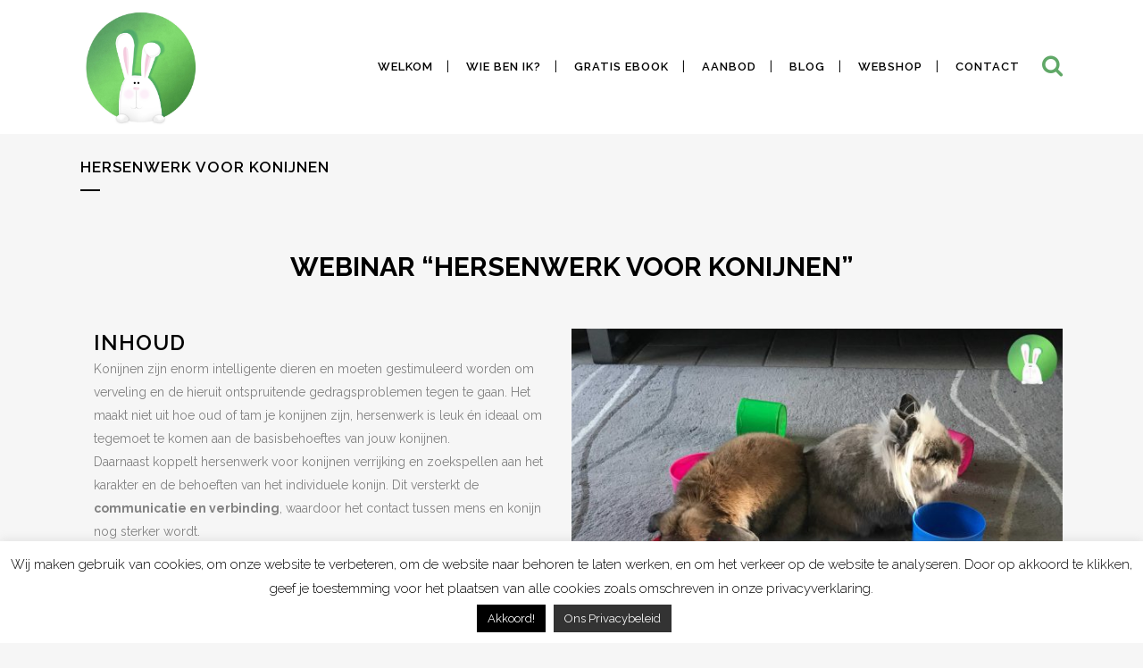

--- FILE ---
content_type: text/html; charset=UTF-8
request_url: https://hopster.be/aanbod/webinars/hersenwerk-voor-konijnen/
body_size: 18363
content:
	<!DOCTYPE html>
<html lang="nl-NL">
<head>
	<meta charset="UTF-8" />
	
	<title>Hersenwerk voor konijnen - Konijnenadviesbureau Hopster</title>

	
							<meta name="description" content="Wist je dat je konijnen zindelijk kan maken? Als je dat weet, zou je dan nog een konijn alleen maar in een hok zetten?
 
Een konijn in een hok kan niet tegemoet komen aan zijn natuurlijke basisbehoeften en wordt daardoor onhandelbaar of apathisch. Dankzij de correcte huisvesting, verzorging, opvoeding én training geef je je konijnen de kans op een volwaardig leven en worden het leuke huisdieren die je niet meer zal kunnen missen.
 
Wil je weten wat jij kan doen om je konijnen te helpen? Hopster is er voor jou en je konijnen.">
			
							<meta name="keywords" content="Konijnen, verzorging, huisvesting, training, zindelijkheidstraining, opvoeding, binnenhuiskonijnen, buitenhuiskonijnen, groepsdieren, ram, voedster, sterilisatie, castratie, konijn in huis, verrassend huisdier">
						<meta name=viewport content="width=device-width,initial-scale=1,user-scalable=no">
		
	<link rel="profile" href="https://gmpg.org/xfn/11" />
	<link rel="pingback" href="https://hopster.be/xmlrpc.php" />
	<link rel="shortcut icon" type="image/x-icon" href="https://www.hopster.be/wp-content/uploads/2019/10/cropped-bynny-logo_web-2-32x32.jpg">
	<link rel="apple-touch-icon" href="https://www.hopster.be/wp-content/uploads/2019/10/cropped-bynny-logo_web-2-32x32.jpg"/>
	<!--[if gte IE 9]>
		<style type="text/css">
			.gradient {
				 filter: none;
			}
		</style>
	<![endif]-->

	<link href='//fonts.googleapis.com/css?family=Raleway:100,200,300,400,600,700,800,400italic' rel='stylesheet' type='text/css'>
<meta name='robots' content='index, follow, max-image-preview:large, max-snippet:-1, max-video-preview:-1' />
	<style>img:is([sizes="auto" i], [sizes^="auto," i]) { contain-intrinsic-size: 3000px 1500px }</style>
	
	<!-- This site is optimized with the Yoast SEO plugin v26.2 - https://yoast.com/wordpress/plugins/seo/ -->
	<meta name="description" content="Hersenwerk voor konijnen versterkt de communicatie en verbinding, waardoor het contact tussen mens en konijn nog sterker wordt." />
	<link rel="canonical" href="https://hopster.be/aanbod/webinars/hersenwerk-voor-konijnen/" />
	<meta property="og:locale" content="nl_NL" />
	<meta property="og:type" content="article" />
	<meta property="og:title" content="Hersenwerk voor konijnen - Konijnenadviesbureau Hopster" />
	<meta property="og:description" content="Hersenwerk voor konijnen versterkt de communicatie en verbinding, waardoor het contact tussen mens en konijn nog sterker wordt." />
	<meta property="og:url" content="https://hopster.be/aanbod/webinars/hersenwerk-voor-konijnen/" />
	<meta property="og:site_name" content="Konijnenadviesbureau Hopster" />
	<meta property="article:publisher" content="http://www.facebook.com/KonijnenadviesbureauHopster" />
	<meta property="article:modified_time" content="2018-11-30T10:50:58+00:00" />
	<meta property="og:image" content="https://hopster.be/wp-content/uploads/2017/11/co_hersenwerk.jpg" />
	<meta property="og:image:width" content="2048" />
	<meta property="og:image:height" content="1536" />
	<meta property="og:image:type" content="image/jpeg" />
	<meta name="twitter:card" content="summary_large_image" />
	<meta name="twitter:site" content="@hopster_m" />
	<meta name="twitter:label1" content="Geschatte leestijd" />
	<meta name="twitter:data1" content="1 minuut" />
	<script type="application/ld+json" class="yoast-schema-graph">{"@context":"https://schema.org","@graph":[{"@type":"WebPage","@id":"https://hopster.be/aanbod/webinars/hersenwerk-voor-konijnen/","url":"https://hopster.be/aanbod/webinars/hersenwerk-voor-konijnen/","name":"Hersenwerk voor konijnen - Konijnenadviesbureau Hopster","isPartOf":{"@id":"https://hopster.be/#website"},"primaryImageOfPage":{"@id":"https://hopster.be/aanbod/webinars/hersenwerk-voor-konijnen/#primaryimage"},"image":{"@id":"https://hopster.be/aanbod/webinars/hersenwerk-voor-konijnen/#primaryimage"},"thumbnailUrl":"https://hopster.be/wp-content/uploads/2017/11/co_hersenwerk.jpg","datePublished":"2018-11-28T18:49:45+00:00","dateModified":"2018-11-30T10:50:58+00:00","description":"Hersenwerk voor konijnen versterkt de communicatie en verbinding, waardoor het contact tussen mens en konijn nog sterker wordt.","breadcrumb":{"@id":"https://hopster.be/aanbod/webinars/hersenwerk-voor-konijnen/#breadcrumb"},"inLanguage":"nl-NL","potentialAction":[{"@type":"ReadAction","target":["https://hopster.be/aanbod/webinars/hersenwerk-voor-konijnen/"]}]},{"@type":"ImageObject","inLanguage":"nl-NL","@id":"https://hopster.be/aanbod/webinars/hersenwerk-voor-konijnen/#primaryimage","url":"https://hopster.be/wp-content/uploads/2017/11/co_hersenwerk.jpg","contentUrl":"https://hopster.be/wp-content/uploads/2017/11/co_hersenwerk.jpg","width":2048,"height":1536,"caption":"Hersenwerk voor konijnen | Konijnenadviesbureau Hopster"},{"@type":"BreadcrumbList","@id":"https://hopster.be/aanbod/webinars/hersenwerk-voor-konijnen/#breadcrumb","itemListElement":[{"@type":"ListItem","position":1,"name":"Home","item":"https://hopster.be/"},{"@type":"ListItem","position":2,"name":"Aanbod","item":"https://hopster.be/aanbod/"},{"@type":"ListItem","position":3,"name":"Webinars","item":"https://hopster.be/aanbod/webinars/"},{"@type":"ListItem","position":4,"name":"Hersenwerk voor konijnen"}]},{"@type":"WebSite","@id":"https://hopster.be/#website","url":"https://hopster.be/","name":"Konijnenadviesbureau Hopster","description":"Correct advies over het konijn als huisdier","potentialAction":[{"@type":"SearchAction","target":{"@type":"EntryPoint","urlTemplate":"https://hopster.be/?s={search_term_string}"},"query-input":{"@type":"PropertyValueSpecification","valueRequired":true,"valueName":"search_term_string"}}],"inLanguage":"nl-NL"}]}</script>
	<!-- / Yoast SEO plugin. -->


<link rel='dns-prefetch' href='//maps.googleapis.com' />
<link rel='dns-prefetch' href='//fonts.googleapis.com' />
<link rel="alternate" type="application/rss+xml" title="Konijnenadviesbureau Hopster &raquo; feed" href="https://hopster.be/feed/" />
<link rel="alternate" type="application/rss+xml" title="Konijnenadviesbureau Hopster &raquo; reacties feed" href="https://hopster.be/comments/feed/" />
<script type="text/javascript" id="wpp-js" src="https://hopster.be/wp-content/plugins/wordpress-popular-posts/assets/js/wpp.min.js?ver=7.3.6" data-sampling="0" data-sampling-rate="100" data-api-url="https://hopster.be/wp-json/wordpress-popular-posts" data-post-id="17958" data-token="88bd644250" data-lang="0" data-debug="0"></script>
		<!-- This site uses the Google Analytics by MonsterInsights plugin v9.9.0 - Using Analytics tracking - https://www.monsterinsights.com/ -->
		<!-- Opmerking: MonsterInsights is momenteel niet geconfigureerd op deze site. De site eigenaar moet authenticeren met Google Analytics in de MonsterInsights instellingen scherm. -->
					<!-- No tracking code set -->
				<!-- / Google Analytics by MonsterInsights -->
		<script type="text/javascript">
/* <![CDATA[ */
window._wpemojiSettings = {"baseUrl":"https:\/\/s.w.org\/images\/core\/emoji\/16.0.1\/72x72\/","ext":".png","svgUrl":"https:\/\/s.w.org\/images\/core\/emoji\/16.0.1\/svg\/","svgExt":".svg","source":{"concatemoji":"https:\/\/hopster.be\/wp-includes\/js\/wp-emoji-release.min.js?ver=6.8.3"}};
/*! This file is auto-generated */
!function(s,n){var o,i,e;function c(e){try{var t={supportTests:e,timestamp:(new Date).valueOf()};sessionStorage.setItem(o,JSON.stringify(t))}catch(e){}}function p(e,t,n){e.clearRect(0,0,e.canvas.width,e.canvas.height),e.fillText(t,0,0);var t=new Uint32Array(e.getImageData(0,0,e.canvas.width,e.canvas.height).data),a=(e.clearRect(0,0,e.canvas.width,e.canvas.height),e.fillText(n,0,0),new Uint32Array(e.getImageData(0,0,e.canvas.width,e.canvas.height).data));return t.every(function(e,t){return e===a[t]})}function u(e,t){e.clearRect(0,0,e.canvas.width,e.canvas.height),e.fillText(t,0,0);for(var n=e.getImageData(16,16,1,1),a=0;a<n.data.length;a++)if(0!==n.data[a])return!1;return!0}function f(e,t,n,a){switch(t){case"flag":return n(e,"\ud83c\udff3\ufe0f\u200d\u26a7\ufe0f","\ud83c\udff3\ufe0f\u200b\u26a7\ufe0f")?!1:!n(e,"\ud83c\udde8\ud83c\uddf6","\ud83c\udde8\u200b\ud83c\uddf6")&&!n(e,"\ud83c\udff4\udb40\udc67\udb40\udc62\udb40\udc65\udb40\udc6e\udb40\udc67\udb40\udc7f","\ud83c\udff4\u200b\udb40\udc67\u200b\udb40\udc62\u200b\udb40\udc65\u200b\udb40\udc6e\u200b\udb40\udc67\u200b\udb40\udc7f");case"emoji":return!a(e,"\ud83e\udedf")}return!1}function g(e,t,n,a){var r="undefined"!=typeof WorkerGlobalScope&&self instanceof WorkerGlobalScope?new OffscreenCanvas(300,150):s.createElement("canvas"),o=r.getContext("2d",{willReadFrequently:!0}),i=(o.textBaseline="top",o.font="600 32px Arial",{});return e.forEach(function(e){i[e]=t(o,e,n,a)}),i}function t(e){var t=s.createElement("script");t.src=e,t.defer=!0,s.head.appendChild(t)}"undefined"!=typeof Promise&&(o="wpEmojiSettingsSupports",i=["flag","emoji"],n.supports={everything:!0,everythingExceptFlag:!0},e=new Promise(function(e){s.addEventListener("DOMContentLoaded",e,{once:!0})}),new Promise(function(t){var n=function(){try{var e=JSON.parse(sessionStorage.getItem(o));if("object"==typeof e&&"number"==typeof e.timestamp&&(new Date).valueOf()<e.timestamp+604800&&"object"==typeof e.supportTests)return e.supportTests}catch(e){}return null}();if(!n){if("undefined"!=typeof Worker&&"undefined"!=typeof OffscreenCanvas&&"undefined"!=typeof URL&&URL.createObjectURL&&"undefined"!=typeof Blob)try{var e="postMessage("+g.toString()+"("+[JSON.stringify(i),f.toString(),p.toString(),u.toString()].join(",")+"));",a=new Blob([e],{type:"text/javascript"}),r=new Worker(URL.createObjectURL(a),{name:"wpTestEmojiSupports"});return void(r.onmessage=function(e){c(n=e.data),r.terminate(),t(n)})}catch(e){}c(n=g(i,f,p,u))}t(n)}).then(function(e){for(var t in e)n.supports[t]=e[t],n.supports.everything=n.supports.everything&&n.supports[t],"flag"!==t&&(n.supports.everythingExceptFlag=n.supports.everythingExceptFlag&&n.supports[t]);n.supports.everythingExceptFlag=n.supports.everythingExceptFlag&&!n.supports.flag,n.DOMReady=!1,n.readyCallback=function(){n.DOMReady=!0}}).then(function(){return e}).then(function(){var e;n.supports.everything||(n.readyCallback(),(e=n.source||{}).concatemoji?t(e.concatemoji):e.wpemoji&&e.twemoji&&(t(e.twemoji),t(e.wpemoji)))}))}((window,document),window._wpemojiSettings);
/* ]]> */
</script>
<style id='wp-emoji-styles-inline-css' type='text/css'>

	img.wp-smiley, img.emoji {
		display: inline !important;
		border: none !important;
		box-shadow: none !important;
		height: 1em !important;
		width: 1em !important;
		margin: 0 0.07em !important;
		vertical-align: -0.1em !important;
		background: none !important;
		padding: 0 !important;
	}
</style>
<link rel='stylesheet' id='wp-block-library-css' href='https://hopster.be/wp-includes/css/dist/block-library/style.min.css?ver=6.8.3' type='text/css' media='all' />
<style id='classic-theme-styles-inline-css' type='text/css'>
/*! This file is auto-generated */
.wp-block-button__link{color:#fff;background-color:#32373c;border-radius:9999px;box-shadow:none;text-decoration:none;padding:calc(.667em + 2px) calc(1.333em + 2px);font-size:1.125em}.wp-block-file__button{background:#32373c;color:#fff;text-decoration:none}
</style>
<style id='global-styles-inline-css' type='text/css'>
:root{--wp--preset--aspect-ratio--square: 1;--wp--preset--aspect-ratio--4-3: 4/3;--wp--preset--aspect-ratio--3-4: 3/4;--wp--preset--aspect-ratio--3-2: 3/2;--wp--preset--aspect-ratio--2-3: 2/3;--wp--preset--aspect-ratio--16-9: 16/9;--wp--preset--aspect-ratio--9-16: 9/16;--wp--preset--color--black: #000000;--wp--preset--color--cyan-bluish-gray: #abb8c3;--wp--preset--color--white: #ffffff;--wp--preset--color--pale-pink: #f78da7;--wp--preset--color--vivid-red: #cf2e2e;--wp--preset--color--luminous-vivid-orange: #ff6900;--wp--preset--color--luminous-vivid-amber: #fcb900;--wp--preset--color--light-green-cyan: #7bdcb5;--wp--preset--color--vivid-green-cyan: #00d084;--wp--preset--color--pale-cyan-blue: #8ed1fc;--wp--preset--color--vivid-cyan-blue: #0693e3;--wp--preset--color--vivid-purple: #9b51e0;--wp--preset--gradient--vivid-cyan-blue-to-vivid-purple: linear-gradient(135deg,rgba(6,147,227,1) 0%,rgb(155,81,224) 100%);--wp--preset--gradient--light-green-cyan-to-vivid-green-cyan: linear-gradient(135deg,rgb(122,220,180) 0%,rgb(0,208,130) 100%);--wp--preset--gradient--luminous-vivid-amber-to-luminous-vivid-orange: linear-gradient(135deg,rgba(252,185,0,1) 0%,rgba(255,105,0,1) 100%);--wp--preset--gradient--luminous-vivid-orange-to-vivid-red: linear-gradient(135deg,rgba(255,105,0,1) 0%,rgb(207,46,46) 100%);--wp--preset--gradient--very-light-gray-to-cyan-bluish-gray: linear-gradient(135deg,rgb(238,238,238) 0%,rgb(169,184,195) 100%);--wp--preset--gradient--cool-to-warm-spectrum: linear-gradient(135deg,rgb(74,234,220) 0%,rgb(151,120,209) 20%,rgb(207,42,186) 40%,rgb(238,44,130) 60%,rgb(251,105,98) 80%,rgb(254,248,76) 100%);--wp--preset--gradient--blush-light-purple: linear-gradient(135deg,rgb(255,206,236) 0%,rgb(152,150,240) 100%);--wp--preset--gradient--blush-bordeaux: linear-gradient(135deg,rgb(254,205,165) 0%,rgb(254,45,45) 50%,rgb(107,0,62) 100%);--wp--preset--gradient--luminous-dusk: linear-gradient(135deg,rgb(255,203,112) 0%,rgb(199,81,192) 50%,rgb(65,88,208) 100%);--wp--preset--gradient--pale-ocean: linear-gradient(135deg,rgb(255,245,203) 0%,rgb(182,227,212) 50%,rgb(51,167,181) 100%);--wp--preset--gradient--electric-grass: linear-gradient(135deg,rgb(202,248,128) 0%,rgb(113,206,126) 100%);--wp--preset--gradient--midnight: linear-gradient(135deg,rgb(2,3,129) 0%,rgb(40,116,252) 100%);--wp--preset--font-size--small: 13px;--wp--preset--font-size--medium: 20px;--wp--preset--font-size--large: 36px;--wp--preset--font-size--x-large: 42px;--wp--preset--spacing--20: 0.44rem;--wp--preset--spacing--30: 0.67rem;--wp--preset--spacing--40: 1rem;--wp--preset--spacing--50: 1.5rem;--wp--preset--spacing--60: 2.25rem;--wp--preset--spacing--70: 3.38rem;--wp--preset--spacing--80: 5.06rem;--wp--preset--shadow--natural: 6px 6px 9px rgba(0, 0, 0, 0.2);--wp--preset--shadow--deep: 12px 12px 50px rgba(0, 0, 0, 0.4);--wp--preset--shadow--sharp: 6px 6px 0px rgba(0, 0, 0, 0.2);--wp--preset--shadow--outlined: 6px 6px 0px -3px rgba(255, 255, 255, 1), 6px 6px rgba(0, 0, 0, 1);--wp--preset--shadow--crisp: 6px 6px 0px rgba(0, 0, 0, 1);}:where(.is-layout-flex){gap: 0.5em;}:where(.is-layout-grid){gap: 0.5em;}body .is-layout-flex{display: flex;}.is-layout-flex{flex-wrap: wrap;align-items: center;}.is-layout-flex > :is(*, div){margin: 0;}body .is-layout-grid{display: grid;}.is-layout-grid > :is(*, div){margin: 0;}:where(.wp-block-columns.is-layout-flex){gap: 2em;}:where(.wp-block-columns.is-layout-grid){gap: 2em;}:where(.wp-block-post-template.is-layout-flex){gap: 1.25em;}:where(.wp-block-post-template.is-layout-grid){gap: 1.25em;}.has-black-color{color: var(--wp--preset--color--black) !important;}.has-cyan-bluish-gray-color{color: var(--wp--preset--color--cyan-bluish-gray) !important;}.has-white-color{color: var(--wp--preset--color--white) !important;}.has-pale-pink-color{color: var(--wp--preset--color--pale-pink) !important;}.has-vivid-red-color{color: var(--wp--preset--color--vivid-red) !important;}.has-luminous-vivid-orange-color{color: var(--wp--preset--color--luminous-vivid-orange) !important;}.has-luminous-vivid-amber-color{color: var(--wp--preset--color--luminous-vivid-amber) !important;}.has-light-green-cyan-color{color: var(--wp--preset--color--light-green-cyan) !important;}.has-vivid-green-cyan-color{color: var(--wp--preset--color--vivid-green-cyan) !important;}.has-pale-cyan-blue-color{color: var(--wp--preset--color--pale-cyan-blue) !important;}.has-vivid-cyan-blue-color{color: var(--wp--preset--color--vivid-cyan-blue) !important;}.has-vivid-purple-color{color: var(--wp--preset--color--vivid-purple) !important;}.has-black-background-color{background-color: var(--wp--preset--color--black) !important;}.has-cyan-bluish-gray-background-color{background-color: var(--wp--preset--color--cyan-bluish-gray) !important;}.has-white-background-color{background-color: var(--wp--preset--color--white) !important;}.has-pale-pink-background-color{background-color: var(--wp--preset--color--pale-pink) !important;}.has-vivid-red-background-color{background-color: var(--wp--preset--color--vivid-red) !important;}.has-luminous-vivid-orange-background-color{background-color: var(--wp--preset--color--luminous-vivid-orange) !important;}.has-luminous-vivid-amber-background-color{background-color: var(--wp--preset--color--luminous-vivid-amber) !important;}.has-light-green-cyan-background-color{background-color: var(--wp--preset--color--light-green-cyan) !important;}.has-vivid-green-cyan-background-color{background-color: var(--wp--preset--color--vivid-green-cyan) !important;}.has-pale-cyan-blue-background-color{background-color: var(--wp--preset--color--pale-cyan-blue) !important;}.has-vivid-cyan-blue-background-color{background-color: var(--wp--preset--color--vivid-cyan-blue) !important;}.has-vivid-purple-background-color{background-color: var(--wp--preset--color--vivid-purple) !important;}.has-black-border-color{border-color: var(--wp--preset--color--black) !important;}.has-cyan-bluish-gray-border-color{border-color: var(--wp--preset--color--cyan-bluish-gray) !important;}.has-white-border-color{border-color: var(--wp--preset--color--white) !important;}.has-pale-pink-border-color{border-color: var(--wp--preset--color--pale-pink) !important;}.has-vivid-red-border-color{border-color: var(--wp--preset--color--vivid-red) !important;}.has-luminous-vivid-orange-border-color{border-color: var(--wp--preset--color--luminous-vivid-orange) !important;}.has-luminous-vivid-amber-border-color{border-color: var(--wp--preset--color--luminous-vivid-amber) !important;}.has-light-green-cyan-border-color{border-color: var(--wp--preset--color--light-green-cyan) !important;}.has-vivid-green-cyan-border-color{border-color: var(--wp--preset--color--vivid-green-cyan) !important;}.has-pale-cyan-blue-border-color{border-color: var(--wp--preset--color--pale-cyan-blue) !important;}.has-vivid-cyan-blue-border-color{border-color: var(--wp--preset--color--vivid-cyan-blue) !important;}.has-vivid-purple-border-color{border-color: var(--wp--preset--color--vivid-purple) !important;}.has-vivid-cyan-blue-to-vivid-purple-gradient-background{background: var(--wp--preset--gradient--vivid-cyan-blue-to-vivid-purple) !important;}.has-light-green-cyan-to-vivid-green-cyan-gradient-background{background: var(--wp--preset--gradient--light-green-cyan-to-vivid-green-cyan) !important;}.has-luminous-vivid-amber-to-luminous-vivid-orange-gradient-background{background: var(--wp--preset--gradient--luminous-vivid-amber-to-luminous-vivid-orange) !important;}.has-luminous-vivid-orange-to-vivid-red-gradient-background{background: var(--wp--preset--gradient--luminous-vivid-orange-to-vivid-red) !important;}.has-very-light-gray-to-cyan-bluish-gray-gradient-background{background: var(--wp--preset--gradient--very-light-gray-to-cyan-bluish-gray) !important;}.has-cool-to-warm-spectrum-gradient-background{background: var(--wp--preset--gradient--cool-to-warm-spectrum) !important;}.has-blush-light-purple-gradient-background{background: var(--wp--preset--gradient--blush-light-purple) !important;}.has-blush-bordeaux-gradient-background{background: var(--wp--preset--gradient--blush-bordeaux) !important;}.has-luminous-dusk-gradient-background{background: var(--wp--preset--gradient--luminous-dusk) !important;}.has-pale-ocean-gradient-background{background: var(--wp--preset--gradient--pale-ocean) !important;}.has-electric-grass-gradient-background{background: var(--wp--preset--gradient--electric-grass) !important;}.has-midnight-gradient-background{background: var(--wp--preset--gradient--midnight) !important;}.has-small-font-size{font-size: var(--wp--preset--font-size--small) !important;}.has-medium-font-size{font-size: var(--wp--preset--font-size--medium) !important;}.has-large-font-size{font-size: var(--wp--preset--font-size--large) !important;}.has-x-large-font-size{font-size: var(--wp--preset--font-size--x-large) !important;}
:where(.wp-block-post-template.is-layout-flex){gap: 1.25em;}:where(.wp-block-post-template.is-layout-grid){gap: 1.25em;}
:where(.wp-block-columns.is-layout-flex){gap: 2em;}:where(.wp-block-columns.is-layout-grid){gap: 2em;}
:root :where(.wp-block-pullquote){font-size: 1.5em;line-height: 1.6;}
</style>
<link rel='stylesheet' id='layerslider-css' href='https://hopster.be/wp-content/plugins/LayerSlider/static/css/layerslider.css?ver=5.3.2' type='text/css' media='all' />
<link rel='stylesheet' id='ls-google-fonts-css' href='https://fonts.googleapis.com/css?family=Lato:100,300,regular,700,900%7COpen+Sans:300%7CIndie+Flower:regular%7COswald:300,regular,700&#038;subset=latin%2Clatin-ext' type='text/css' media='all' />
<link rel='stylesheet' id='adsns_css-css' href='https://hopster.be/wp-content/plugins/adsense-plugin/css/adsns.css?ver=1.50' type='text/css' media='all' />
<link rel='stylesheet' id='cookie-law-info-css' href='https://hopster.be/wp-content/plugins/cookie-law-info/legacy/public/css/cookie-law-info-public.css?ver=3.3.6' type='text/css' media='all' />
<link rel='stylesheet' id='cookie-law-info-gdpr-css' href='https://hopster.be/wp-content/plugins/cookie-law-info/legacy/public/css/cookie-law-info-gdpr.css?ver=3.3.6' type='text/css' media='all' />
<link rel='stylesheet' id='SFSIPLUSmainCss-css' href='https://hopster.be/wp-content/plugins/ultimate-social-media-plus/css/sfsi-style.css?ver=3.7.1' type='text/css' media='all' />
<style id='woocommerce-inline-inline-css' type='text/css'>
.woocommerce form .form-row .required { visibility: visible; }
</style>
<link rel='stylesheet' id='wordpress-popular-posts-css-css' href='https://hopster.be/wp-content/plugins/wordpress-popular-posts/assets/css/wpp.css?ver=7.3.6' type='text/css' media='all' />
<link rel='stylesheet' id='brands-styles-css' href='https://hopster.be/wp-content/plugins/woocommerce/assets/css/brands.css?ver=10.3.7' type='text/css' media='all' />
<link rel='stylesheet' id='default_style-css' href='https://hopster.be/wp-content/themes/bridge/style.css?ver=6.8.3' type='text/css' media='all' />
<link rel='stylesheet' id='font-awesome-css' href='https://hopster.be/wp-content/plugins/elementor/assets/lib/font-awesome/css/font-awesome.min.css?ver=4.7.0' type='text/css' media='all' />
<link rel='stylesheet' id='stylesheet-css' href='https://hopster.be/wp-content/themes/bridge/css/stylesheet.min.css?ver=6.8.3' type='text/css' media='all' />
<link rel='stylesheet' id='woocommerce-css' href='https://hopster.be/wp-content/themes/bridge/css/woocommerce.min.css?ver=6.8.3' type='text/css' media='all' />
<link rel='stylesheet' id='woocommerce_responsive-css' href='https://hopster.be/wp-content/themes/bridge/css/woocommerce_responsive.min.css?ver=6.8.3' type='text/css' media='all' />
<link rel='stylesheet' id='mac_stylesheet-css' href='https://hopster.be/wp-content/themes/bridge/css/mac_stylesheet.css?ver=6.8.3' type='text/css' media='all' />
<link rel='stylesheet' id='webkit-css' href='https://hopster.be/wp-content/themes/bridge/css/webkit_stylesheet.css?ver=6.8.3' type='text/css' media='all' />
<link rel='stylesheet' id='style_dynamic-css' href='https://hopster.be/wp-content/themes/bridge/css/style_dynamic.css?ver=1609844457' type='text/css' media='all' />
<link rel='stylesheet' id='responsive-css' href='https://hopster.be/wp-content/themes/bridge/css/responsive.min.css?ver=6.8.3' type='text/css' media='all' />
<link rel='stylesheet' id='style_dynamic_responsive-css' href='https://hopster.be/wp-content/themes/bridge/css/style_dynamic_responsive.css?ver=1609844457' type='text/css' media='all' />
<link rel='stylesheet' id='js_composer_front-css' href='https://hopster.be/wp-content/plugins/js_composer/assets/css/js_composer.css?ver=4.3.5' type='text/css' media='all' />
<link rel='stylesheet' id='custom_css-css' href='https://hopster.be/wp-content/themes/bridge/css/custom_css.css?ver=1609844457' type='text/css' media='all' />
<link rel='stylesheet' id='mollie-applepaydirect-css' href='https://hopster.be/wp-content/plugins/mollie-payments-for-woocommerce/public/css/mollie-applepaydirect.min.css?ver=1765825817' type='text/css' media='screen' />
<link rel='stylesheet' id='tablepress-default-css' href='https://hopster.be/wp-content/plugins/tablepress/css/build/default.css?ver=3.2.5' type='text/css' media='all' />
<link rel='stylesheet' id='js_composer_custom_css-css' href='https://hopster.be/wp-content/uploads/js_composer/custom.css?ver=4.3.5' type='text/css' media='screen' />
<link rel='stylesheet' id='lgc-unsemantic-grid-responsive-tablet-css' href='https://hopster.be/wp-content/plugins/lightweight-grid-columns/css/unsemantic-grid-responsive-tablet.css?ver=1.0' type='text/css' media='all' />
<script type="text/javascript" src="https://hopster.be/wp-includes/js/jquery/jquery.min.js?ver=3.7.1" id="jquery-core-js"></script>
<script type="text/javascript" src="https://hopster.be/wp-includes/js/jquery/jquery-migrate.min.js?ver=3.4.1" id="jquery-migrate-js"></script>
<script type="text/javascript" src="https://hopster.be/wp-content/plugins/LayerSlider/static/js/greensock.js?ver=1.11.8" id="greensock-js"></script>
<script type="text/javascript" src="https://hopster.be/wp-content/plugins/LayerSlider/static/js/layerslider.kreaturamedia.jquery.js?ver=5.3.2" id="layerslider-js"></script>
<script type="text/javascript" src="https://hopster.be/wp-content/plugins/LayerSlider/static/js/layerslider.transitions.js?ver=5.3.2" id="layerslider-transitions-js"></script>
<script type="text/javascript" id="cookie-law-info-js-extra">
/* <![CDATA[ */
var Cli_Data = {"nn_cookie_ids":[],"cookielist":[],"non_necessary_cookies":[],"ccpaEnabled":"","ccpaRegionBased":"","ccpaBarEnabled":"","strictlyEnabled":["necessary","obligatoire"],"ccpaType":"gdpr","js_blocking":"","custom_integration":"","triggerDomRefresh":"","secure_cookies":""};
var cli_cookiebar_settings = {"animate_speed_hide":"500","animate_speed_show":"500","background":"#fff","border":"#444","border_on":"","button_1_button_colour":"#000","button_1_button_hover":"#000000","button_1_link_colour":"#fff","button_1_as_button":"1","button_1_new_win":"","button_2_button_colour":"#333","button_2_button_hover":"#292929","button_2_link_colour":"#f9f9f9","button_2_as_button":"1","button_2_hidebar":"","button_3_button_colour":"#000","button_3_button_hover":"#000000","button_3_link_colour":"#fff","button_3_as_button":"1","button_3_new_win":"","button_4_button_colour":"#000","button_4_button_hover":"#000000","button_4_link_colour":"#fff","button_4_as_button":"1","button_7_button_colour":"#61a229","button_7_button_hover":"#4e8221","button_7_link_colour":"#fff","button_7_as_button":"1","button_7_new_win":"","font_family":"inherit","header_fix":"","notify_animate_hide":"1","notify_animate_show":"","notify_div_id":"#cookie-law-info-bar","notify_position_horizontal":"right","notify_position_vertical":"bottom","scroll_close":"","scroll_close_reload":"","accept_close_reload":"","reject_close_reload":"","showagain_tab":"1","showagain_background":"#fff","showagain_border":"#000","showagain_div_id":"#cookie-law-info-again","showagain_x_position":"100px","text":"#000","show_once_yn":"","show_once":"10000","logging_on":"","as_popup":"","popup_overlay":"1","bar_heading_text":"","cookie_bar_as":"banner","popup_showagain_position":"bottom-right","widget_position":"left"};
var log_object = {"ajax_url":"https:\/\/hopster.be\/wp-admin\/admin-ajax.php"};
/* ]]> */
</script>
<script type="text/javascript" src="https://hopster.be/wp-content/plugins/cookie-law-info/legacy/public/js/cookie-law-info-public.js?ver=3.3.6" id="cookie-law-info-js"></script>
<script type="text/javascript" src="https://hopster.be/wp-content/plugins/woocommerce/assets/js/jquery-blockui/jquery.blockUI.min.js?ver=2.7.0-wc.10.3.7" id="wc-jquery-blockui-js" defer="defer" data-wp-strategy="defer"></script>
<script type="text/javascript" id="wc-add-to-cart-js-extra">
/* <![CDATA[ */
var wc_add_to_cart_params = {"ajax_url":"\/wp-admin\/admin-ajax.php","wc_ajax_url":"\/?wc-ajax=%%endpoint%%","i18n_view_cart":"Bekijk winkelwagen","cart_url":"https:\/\/hopster.be\/cart-2\/","is_cart":"","cart_redirect_after_add":"no"};
/* ]]> */
</script>
<script type="text/javascript" src="https://hopster.be/wp-content/plugins/woocommerce/assets/js/frontend/add-to-cart.min.js?ver=10.3.7" id="wc-add-to-cart-js" defer="defer" data-wp-strategy="defer"></script>
<script type="text/javascript" src="https://hopster.be/wp-content/plugins/woocommerce/assets/js/js-cookie/js.cookie.min.js?ver=2.1.4-wc.10.3.7" id="wc-js-cookie-js" defer="defer" data-wp-strategy="defer"></script>
<script type="text/javascript" id="woocommerce-js-extra">
/* <![CDATA[ */
var woocommerce_params = {"ajax_url":"\/wp-admin\/admin-ajax.php","wc_ajax_url":"\/?wc-ajax=%%endpoint%%","i18n_password_show":"Wachtwoord weergeven","i18n_password_hide":"Wachtwoord verbergen"};
/* ]]> */
</script>
<script type="text/javascript" src="https://hopster.be/wp-content/plugins/woocommerce/assets/js/frontend/woocommerce.min.js?ver=10.3.7" id="woocommerce-js" defer="defer" data-wp-strategy="defer"></script>
<script type="text/javascript" src="https://hopster.be/wp-content/plugins/woocommerce/assets/js/select2/select2.full.min.js?ver=4.0.3-wc.10.3.7" id="wc-select2-js" defer="defer" data-wp-strategy="defer"></script>
<link rel="https://api.w.org/" href="https://hopster.be/wp-json/" /><link rel="alternate" title="JSON" type="application/json" href="https://hopster.be/wp-json/wp/v2/pages/17958" /><link rel="EditURI" type="application/rsd+xml" title="RSD" href="https://hopster.be/xmlrpc.php?rsd" />
<meta name="generator" content="WordPress 6.8.3" />
<meta name="generator" content="WooCommerce 10.3.7" />
<link rel='shortlink' href='https://hopster.be/?p=17958' />
<link rel="alternate" title="oEmbed (JSON)" type="application/json+oembed" href="https://hopster.be/wp-json/oembed/1.0/embed?url=https%3A%2F%2Fhopster.be%2Faanbod%2Fwebinars%2Fhersenwerk-voor-konijnen%2F" />
<link rel="alternate" title="oEmbed (XML)" type="text/xml+oembed" href="https://hopster.be/wp-json/oembed/1.0/embed?url=https%3A%2F%2Fhopster.be%2Faanbod%2Fwebinars%2Fhersenwerk-voor-konijnen%2F&#038;format=xml" />
<meta name="google-site-verification" content="jGXaWGkbGXcHneZm58L6gGOqxQatShn_nShg_645oOc" />
<meta name="p:domain_verify" content="71baab87325cce52f3ea7b3418cc7463"/>		<!--[if lt IE 9]>
			<link rel="stylesheet" href="https://hopster.be/wp-content/plugins/lightweight-grid-columns/css/ie.min.css" />
		<![endif]-->
		<script>
		window.addEventListener("sfsi_plus_functions_loaded", function() {
			var body = document.getElementsByTagName('body')[0];
			// console.log(body);
			body.classList.add("sfsi_plus_3.53");
		})
		// window.addEventListener('sfsi_plus_functions_loaded',function(e) {
		// 	jQuery("body").addClass("sfsi_plus_3.53")
		// });
		jQuery(document).ready(function(e) {
			jQuery("body").addClass("sfsi_plus_3.53")
		});

		function sfsi_plus_processfurther(ref) {
			var feed_id = '[base64]';
			var feedtype = 8;
			var email = jQuery(ref).find('input[name="email"]').val();
			var filter = /^(([^<>()[\]\\.,;:\s@\"]+(\.[^<>()[\]\\.,;:\s@\"]+)*)|(\".+\"))@((\[[0-9]{1,3}\.[0-9]{1,3}\.[0-9]{1,3}\.[0-9]{1,3}\])|(([a-zA-Z\-0-9]+\.)+[a-zA-Z]{2,}))$/;
			if ((email != "Enter your email") && (filter.test(email))) {
				if (feedtype == "8") {
					var url = "https://api.follow.it/subscription-form/" + feed_id + "/" + feedtype;
					window.open(url, "popupwindow", "scrollbars=yes,width=1080,height=760");
					return true;
				}
			} else {
				alert("Please enter email address");
				jQuery(ref).find('input[name="email"]').focus();
				return false;
			}
		}
	</script>
	<style>
		.sfsi_plus_subscribe_Popinner {
			width: 100% !important;
			height: auto !important;
			border: 1px solid #b5b5b5 !important;
			padding: 18px 0px !important;
			background-color: #ffffff !important;
		}

		.sfsi_plus_subscribe_Popinner form {
			margin: 0 20px !important;
		}

		.sfsi_plus_subscribe_Popinner h5 {
			font-family: Helvetica,Arial,sans-serif !important;

			font-weight: bold !important;
			color: #000000 !important;
			font-size: 16px !important;
			text-align: center !important;
			margin: 0 0 10px !important;
			padding: 0 !important;
		}

		.sfsi_plus_subscription_form_field {
			margin: 5px 0 !important;
			width: 100% !important;
			display: inline-flex;
			display: -webkit-inline-flex;
		}

		.sfsi_plus_subscription_form_field input {
			width: 100% !important;
			padding: 10px 0px !important;
		}

		.sfsi_plus_subscribe_Popinner input[type=email] {
			font-family: Helvetica,Arial,sans-serif !important;

			font-style: normal !important;
			color:  !important;
			font-size: 14px !important;
			text-align: center !important;
		}

		.sfsi_plus_subscribe_Popinner input[type=email]::-webkit-input-placeholder {
			font-family: Helvetica,Arial,sans-serif !important;

			font-style: normal !important;
			color:  !important;
			font-size: 14px !important;
			text-align: center !important;
		}

		.sfsi_plus_subscribe_Popinner input[type=email]:-moz-placeholder {
			/* Firefox 18- */
			font-family: Helvetica,Arial,sans-serif !important;

			font-style: normal !important;
			color:  !important;
			font-size: 14px !important;
			text-align: center !important;
		}

		.sfsi_plus_subscribe_Popinner input[type=email]::-moz-placeholder {
			/* Firefox 19+ */
			font-family: Helvetica,Arial,sans-serif !important;

			font-style: normal !important;
			color:  !important;
			font-size: 14px !important;
			text-align: center !important;
		}

		.sfsi_plus_subscribe_Popinner input[type=email]:-ms-input-placeholder {
			font-family: Helvetica,Arial,sans-serif !important;

			font-style: normal !important;
			color:  !important;
			font-size: 14px !important;
			text-align: center !important;
		}

		.sfsi_plus_subscribe_Popinner input[type=submit] {
			font-family: Helvetica,Arial,sans-serif !important;

			font-weight: bold !important;
			color: #000000 !important;
			font-size: 16px !important;
			text-align: center !important;
			background-color: #dedede !important;
		}
	</style>
	<meta name="follow.[base64]" content="xGcfP8lTTmLx7MfqfGUL"/>            <style id="wpp-loading-animation-styles">@-webkit-keyframes bgslide{from{background-position-x:0}to{background-position-x:-200%}}@keyframes bgslide{from{background-position-x:0}to{background-position-x:-200%}}.wpp-widget-block-placeholder,.wpp-shortcode-placeholder{margin:0 auto;width:60px;height:3px;background:#dd3737;background:linear-gradient(90deg,#dd3737 0%,#571313 10%,#dd3737 100%);background-size:200% auto;border-radius:3px;-webkit-animation:bgslide 1s infinite linear;animation:bgslide 1s infinite linear}</style>
            	<noscript><style>.woocommerce-product-gallery{ opacity: 1 !important; }</style></noscript>
	<meta name="generator" content="Elementor 3.32.5; features: additional_custom_breakpoints; settings: css_print_method-external, google_font-enabled, font_display-auto">
<meta name="generator" content="Powered by Visual Composer - drag and drop page builder for WordPress."/>
<!--[if IE 8]><link rel="stylesheet" type="text/css" href="https://hopster.be/wp-content/plugins/js_composer/assets/css/vc-ie8.css" media="screen"><![endif]-->			<style>
				.e-con.e-parent:nth-of-type(n+4):not(.e-lazyloaded):not(.e-no-lazyload),
				.e-con.e-parent:nth-of-type(n+4):not(.e-lazyloaded):not(.e-no-lazyload) * {
					background-image: none !important;
				}
				@media screen and (max-height: 1024px) {
					.e-con.e-parent:nth-of-type(n+3):not(.e-lazyloaded):not(.e-no-lazyload),
					.e-con.e-parent:nth-of-type(n+3):not(.e-lazyloaded):not(.e-no-lazyload) * {
						background-image: none !important;
					}
				}
				@media screen and (max-height: 640px) {
					.e-con.e-parent:nth-of-type(n+2):not(.e-lazyloaded):not(.e-no-lazyload),
					.e-con.e-parent:nth-of-type(n+2):not(.e-lazyloaded):not(.e-no-lazyload) * {
						background-image: none !important;
					}
				}
			</style>
			<link rel="icon" href="https://hopster.be/wp-content/uploads/2019/10/cropped-cropped-bynny-logo_web-2-32x32-32x32.jpg" sizes="32x32" />
<link rel="icon" href="https://hopster.be/wp-content/uploads/2019/10/cropped-cropped-bynny-logo_web-2-32x32-192x192.jpg" sizes="192x192" />
<link rel="apple-touch-icon" href="https://hopster.be/wp-content/uploads/2019/10/cropped-cropped-bynny-logo_web-2-32x32-180x180.jpg" />
<meta name="msapplication-TileImage" content="https://hopster.be/wp-content/uploads/2019/10/cropped-cropped-bynny-logo_web-2-32x32-270x270.jpg" />
		<style type="text/css" id="wp-custom-css">
			.post .post_info{
display: none !important;
}

.sfsibeforpstwpr{
	padding-top:25px;
	padding-bottom:60px;
    float: none;
}

.comment_number{
	display: none !important;
}

.separator{
	margin-top:25px;
	margin-bottom:25px;
}

.testimonial_text_inner{
margin-left:25px;
margin-right:25px;
}



p{
	padding-bottom:0px;
}

#snuffel{
	width:100%;
	background-color:#bf7146;

	 background-repeat: no-repeat;
    background-attachment: fixed;
    background-position: center;
	
}
		</style>
			
</head>

<body class="wp-singular page-template-default page page-id-17958 page-child parent-pageid-14907 wp-theme-bridge theme-bridge sfsi_plus_actvite_theme_default woocommerce-no-js ajax_fade page_not_loaded  qode-theme-ver-6.1 wpb-js-composer js-comp-ver-4.3.5 vc_responsive elementor-default elementor-kit-19227">

				<div class="ajax_loader"><div class="ajax_loader_1"><div class="pulse"></div></div></div>
					<div class="wrapper">
	<div class="wrapper_inner">
	<!-- Google Analytics start -->
			<script>
			var _gaq = _gaq || [];
			_gaq.push(['_setAccount', '50641760']);
			_gaq.push(['_trackPageview']);

			(function() {
				var ga = document.createElement('script'); ga.type = 'text/javascript'; ga.async = true;
				ga.src = ('https:' == document.location.protocol ? 'https://ssl' : 'http://www') + '.google-analytics.com/ga.js';
				var s = document.getElementsByTagName('script')[0]; s.parentNode.insertBefore(ga, s);
			})();
		</script>
		<!-- Google Analytics end -->

	
<header class=" scroll_header_top_area  regular page_header">
    <div class="header_inner clearfix">

		<form role="search" id="searchform" action="https://hopster.be/" class="qode_search_form" method="get">
		            <div class="container">
            <div class="container_inner clearfix">
        
		<i class="fa fa-search"></i>
		<input type="text" placeholder="Search" name="s" class="qode_search_field" autocomplete="off" />
		<input type="submit" value="Search" />

		<div class="qode_search_close">
            <a href="#">
                <i class="fa fa-times"></i>
            </a>
        </div>
		                </div>
            </div>
        	</form>

		<div class="header_top_bottom_holder">
		<div class="header_bottom clearfix" style='' >
		    				<div class="container">
					<div class="container_inner clearfix">
			                					<div class="header_inner_left">
                        													<div class="mobile_menu_button"><span><i class="fa fa-bars"></i></span></div>
												<div class="logo_wrapper">
                            							<div class="q_logo"><a href="https://hopster.be/"><img class="normal" src="https://hopster.be/wp-content/uploads/2017/12/bynny-logo_web.jpg" alt="Logo"/><img class="light" src="https://hopster.be/wp-content/uploads/2017/12/bynny-logo_web.jpg" alt="Logo"/><img class="dark" src="https://hopster.be/wp-content/uploads/2017/12/bynny-logo_web.jpg" alt="Logo"/><img class="sticky" src="https://hopster.be/wp-content/uploads/2017/12/bynny-logo_web.jpg" alt="Logo"/></a></div>
                            						</div>
                                                					</div>
                    					                                                							<div class="header_inner_right">
                                <div class="side_menu_button_wrapper right">
																		                                    <div class="side_menu_button">
                                                                                    <a class="search_button" href="javascript:void(0)">
                                                <i class="fa fa-search"></i>
                                            </a>
                                                                                                                                                            </div>
                                </div>
							</div>
												<nav class="main_menu drop_down right">
						<ul id="menu-main-menu" class=""><li id="nav-menu-item-14882" class="menu-item menu-item-type-post_type menu-item-object-page menu-item-home  narrow"><a href="https://hopster.be/" class=""><i class="menu_icon fa blank"></i><span>Welkom</span><span class="plus"></span></a></li>
<li id="nav-menu-item-17634" class="menu-item menu-item-type-post_type menu-item-object-page  narrow"><a href="https://hopster.be/marilleke-vrancken/" class=""><i class="menu_icon fa blank"></i><span>Wie ben ik?</span><span class="plus"></span></a></li>
<li id="nav-menu-item-19934" class="menu-item menu-item-type-post_type menu-item-object-page  narrow"><a href="https://hopster.be/gratis-ebook/" class=""><i class="menu_icon fa blank"></i><span>Gratis Ebook</span><span class="plus"></span></a></li>
<li id="nav-menu-item-17624" class="menu-item menu-item-type-post_type menu-item-object-page current-page-ancestor menu-item-has-children  has_sub narrow"><a href="https://hopster.be/aanbod/" class=""><i class="menu_icon fa blank"></i><span>Aanbod</span><span class="plus"></span></a>
<div class="second"><div class="inner"><ul>
	<li id="nav-menu-item-15838" class="menu-item menu-item-type-post_type menu-item-object-page "><a href="https://hopster.be/gratis-ebook/" class=""><i class="menu_icon fa blank"></i><span>Gratis Ebook</span><span class="plus"></span></a></li>
	<li id="nav-menu-item-20856" class="menu-item menu-item-type-post_type menu-item-object-page "><a href="https://hopster.be/konijnvriendelijke-checklist-gratis/" class=""><i class="menu_icon fa blank"></i><span>Konijnvriendelijke Checklist</span><span class="plus"></span></a></li>
	<li id="nav-menu-item-17625" class="menu-item menu-item-type-post_type menu-item-object-page "><a href="https://hopster.be/aanbod/consults/" class=""><i class="menu_icon fa blank"></i><span>Consults</span><span class="plus"></span></a></li>
	<li id="nav-menu-item-20757" class="menu-item menu-item-type-post_type menu-item-object-page "><a href="https://hopster.be/aanbod/konijnen-koppelen-van-introductie-tot-blijvende-band/" class=""><i class="menu_icon fa blank"></i><span>Konijnen Koppelen: Van introductie tot blijvende band</span><span class="plus"></span></a></li>
	<li id="nav-menu-item-20641" class="menu-item menu-item-type-post_type menu-item-object-page "><a href="https://hopster.be/aanbod/konijnvriendelijk-wonen-tips-voor-het-perfecte-konijnenverblijf/" class=""><i class="menu_icon fa blank"></i><span>Konijnvriendelijk Wonen: Tips voor het Perfecte Konijnenverblijf</span><span class="plus"></span></a></li>
</ul></div></div>
</li>
<li id="nav-menu-item-15039" class="menu-item menu-item-type-post_type menu-item-object-page  wide icons right_position"><a href="https://hopster.be/blog/" class=""><i class="menu_icon fa blank"></i><span>Blog</span><span class="plus"></span></a></li>
<li id="nav-menu-item-16246" class="menu-item menu-item-type-post_type menu-item-object-page menu-item-has-children  has_sub narrow"><a href="https://hopster.be/webshop/" class=""><i class="menu_icon fa blank"></i><span>Webshop</span><span class="plus"></span></a>
<div class="second"><div class="inner"><ul>
	<li id="nav-menu-item-20758" class="menu-item menu-item-type-post_type menu-item-object-page "><a href="https://hopster.be/aanbod/konijnen-koppelen-van-introductie-tot-blijvende-band/" class=""><i class="menu_icon fa blank"></i><span>Konijnen Koppelen: Van introductie tot blijvende band</span><span class="plus"></span></a></li>
	<li id="nav-menu-item-20640" class="menu-item menu-item-type-post_type menu-item-object-page "><a href="https://hopster.be/aanbod/konijnvriendelijk-wonen-tips-voor-het-perfecte-konijnenverblijf/" class=""><i class="menu_icon fa blank"></i><span>Konijnvriendelijk Wonen: Tips voor het Perfecte Konijnenverblijf</span><span class="plus"></span></a></li>
	<li id="nav-menu-item-18308" class="menu-item menu-item-type-post_type menu-item-object-page "><a href="https://hopster.be/webshop/kledij-accessoires/" class=""><i class="menu_icon fa blank"></i><span>Kledij en accessoires</span><span class="plus"></span></a></li>
	<li id="nav-menu-item-17714" class="menu-item menu-item-type-post_type menu-item-object-page "><a href="https://hopster.be/webshop/tote-bag/" class=""><i class="menu_icon fa blank"></i><span>Tote Bag</span><span class="plus"></span></a></li>
	<li id="nav-menu-item-17292" class="menu-item menu-item-type-post_type menu-item-object-page "><a href="https://hopster.be/webshop/boeken/" class=""><i class="menu_icon fa blank"></i><span>Boeken</span><span class="plus"></span></a></li>
	<li id="nav-menu-item-17541" class="menu-item menu-item-type-post_type menu-item-object-page menu-item-has-children sub"><a href="https://hopster.be/webshop/huisvesting/" class=""><i class="menu_icon fa blank"></i><span>Huisvesting</span><span class="plus"></span><i class="q_menu_arrow fa fa-angle-right"></i></a>
	<ul>
		<li id="nav-menu-item-17540" class="menu-item menu-item-type-post_type menu-item-object-page "><a href="https://hopster.be/webshop/huisvesting/toiletbak/" class=""><i class="menu_icon fa blank"></i><span>Toiletbak</span><span class="plus"></span></a></li>
		<li id="nav-menu-item-17539" class="menu-item menu-item-type-post_type menu-item-object-page "><a href="https://hopster.be/webshop/huisvesting/bodembedekking/" class=""><i class="menu_icon fa blank"></i><span>Bodembedekking</span><span class="plus"></span></a></li>
		<li id="nav-menu-item-17536" class="menu-item menu-item-type-post_type menu-item-object-page "><a href="https://hopster.be/webshop/huisvesting/puppyren/" class=""><i class="menu_icon fa blank"></i><span>Puppyren</span><span class="plus"></span></a></li>
		<li id="nav-menu-item-17538" class="menu-item menu-item-type-post_type menu-item-object-page "><a href="https://hopster.be/webshop/huisvesting/schuilplaatsen/" class=""><i class="menu_icon fa blank"></i><span>Schuilplaatsen</span><span class="plus"></span></a></li>
		<li id="nav-menu-item-17537" class="menu-item menu-item-type-post_type menu-item-object-page "><a href="https://hopster.be/webshop/huisvesting/transportdoos/" class=""><i class="menu_icon fa blank"></i><span>Transportdoos</span><span class="plus"></span></a></li>
		<li id="nav-menu-item-17542" class="menu-item menu-item-type-post_type menu-item-object-page "><a href="https://hopster.be/webshop/huisvesting/speelgoed/" class=""><i class="menu_icon fa blank"></i><span>Speelgoed</span><span class="plus"></span></a></li>
		<li id="nav-menu-item-17543" class="menu-item menu-item-type-post_type menu-item-object-page "><a href="https://hopster.be/webshop/hersenwerk-voor-konijnen/" class=""><i class="menu_icon fa blank"></i><span>Hersenwerk voor konijnen</span><span class="plus"></span></a></li>
	</ul>
</li>
	<li id="nav-menu-item-17174" class="menu-item menu-item-type-post_type menu-item-object-page menu-item-has-children sub"><a href="https://hopster.be/webshop/voeding-en-toebehoren/" class=""><i class="menu_icon fa blank"></i><span>Voeding en toebehoren</span><span class="plus"></span><i class="q_menu_arrow fa fa-angle-right"></i></a>
	<ul>
		<li id="nav-menu-item-17173" class="menu-item menu-item-type-post_type menu-item-object-page "><a href="https://hopster.be/webshop/voeding-en-toebehoren/kruidenhooi/" class=""><i class="menu_icon fa blank"></i><span>Kruidenhooi</span><span class="plus"></span></a></li>
		<li id="nav-menu-item-17175" class="menu-item menu-item-type-post_type menu-item-object-page "><a href="https://hopster.be/webshop/voeding-en-toebehoren/hooiruif/" class=""><i class="menu_icon fa blank"></i><span>Hooiruif</span><span class="plus"></span></a></li>
		<li id="nav-menu-item-17183" class="menu-item menu-item-type-post_type menu-item-object-page "><a href="https://hopster.be/webshop/voeding-en-toebehoren/drinkbak/" class=""><i class="menu_icon fa blank"></i><span>Drinkbak</span><span class="plus"></span></a></li>
		<li id="nav-menu-item-17253" class="menu-item menu-item-type-post_type menu-item-object-page "><a href="https://hopster.be/webshop/voeding-en-toebehoren/eetbak/" class=""><i class="menu_icon fa blank"></i><span>Eetbak</span><span class="plus"></span></a></li>
		<li id="nav-menu-item-17184" class="menu-item menu-item-type-post_type menu-item-object-page "><a href="https://hopster.be/webshop/voeding-en-toebehoren/pellets/" class=""><i class="menu_icon fa blank"></i><span>Pellets</span><span class="plus"></span></a></li>
	</ul>
</li>
	<li id="nav-menu-item-17381" class="menu-item menu-item-type-post_type menu-item-object-page "><a href="https://hopster.be/webshop/hersenwerk-voor-konijnen/" class=""><i class="menu_icon fa blank"></i><span>Hersenwerk voor konijnen</span><span class="plus"></span></a></li>
	<li id="nav-menu-item-17556" class="menu-item menu-item-type-post_type menu-item-object-page "><a href="https://hopster.be/webshop/training/" class=""><i class="menu_icon fa blank"></i><span>Training</span><span class="plus"></span></a></li>
	<li id="nav-menu-item-17158" class="menu-item menu-item-type-post_type menu-item-object-page "><a href="https://hopster.be/webshop/bescherming-koude/" class=""><i class="menu_icon fa blank"></i><span>Bescherming koude</span><span class="plus"></span></a></li>
	<li id="nav-menu-item-17564" class="menu-item menu-item-type-post_type menu-item-object-page "><a href="https://hopster.be/webshop/warmte/" class=""><i class="menu_icon fa blank"></i><span>Bescherming warmte</span><span class="plus"></span></a></li>
</ul></div></div>
</li>
<li id="nav-menu-item-14888" class="menu-item menu-item-type-post_type menu-item-object-page  narrow"><a href="https://hopster.be/contact/" class=""><i class="menu_icon fa blank"></i><span>Contact</span><span class="plus"></span></a></li>
</ul>						</nav>
						                        										<nav class="mobile_menu">
                        <ul id="menu-main-menu-1" class=""><li id="mobile-menu-item-14882" class="menu-item menu-item-type-post_type menu-item-object-page menu-item-home "><a href="https://hopster.be/" class=""><span>Welkom</span></a><span class="mobile_arrow"><i class="fa fa-angle-right"></i><i class="fa fa-angle-down"></i></span></li>
<li id="mobile-menu-item-17634" class="menu-item menu-item-type-post_type menu-item-object-page "><a href="https://hopster.be/marilleke-vrancken/" class=""><span>Wie ben ik?</span></a><span class="mobile_arrow"><i class="fa fa-angle-right"></i><i class="fa fa-angle-down"></i></span></li>
<li id="mobile-menu-item-19934" class="menu-item menu-item-type-post_type menu-item-object-page "><a href="https://hopster.be/gratis-ebook/" class=""><span>Gratis Ebook</span></a><span class="mobile_arrow"><i class="fa fa-angle-right"></i><i class="fa fa-angle-down"></i></span></li>
<li id="mobile-menu-item-17624" class="menu-item menu-item-type-post_type menu-item-object-page current-page-ancestor menu-item-has-children  has_sub"><a href="https://hopster.be/aanbod/" class=""><span>Aanbod</span></a><span class="mobile_arrow"><i class="fa fa-angle-right"></i><i class="fa fa-angle-down"></i></span>
<ul class="sub_menu">
	<li id="mobile-menu-item-15838" class="menu-item menu-item-type-post_type menu-item-object-page "><a href="https://hopster.be/gratis-ebook/" class=""><span>Gratis Ebook</span></a><span class="mobile_arrow"><i class="fa fa-angle-right"></i><i class="fa fa-angle-down"></i></span></li>
	<li id="mobile-menu-item-20856" class="menu-item menu-item-type-post_type menu-item-object-page "><a href="https://hopster.be/konijnvriendelijke-checklist-gratis/" class=""><span>Konijnvriendelijke Checklist</span></a><span class="mobile_arrow"><i class="fa fa-angle-right"></i><i class="fa fa-angle-down"></i></span></li>
	<li id="mobile-menu-item-17625" class="menu-item menu-item-type-post_type menu-item-object-page "><a href="https://hopster.be/aanbod/consults/" class=""><span>Consults</span></a><span class="mobile_arrow"><i class="fa fa-angle-right"></i><i class="fa fa-angle-down"></i></span></li>
	<li id="mobile-menu-item-20757" class="menu-item menu-item-type-post_type menu-item-object-page "><a href="https://hopster.be/aanbod/konijnen-koppelen-van-introductie-tot-blijvende-band/" class=""><span>Konijnen Koppelen: Van introductie tot blijvende band</span></a><span class="mobile_arrow"><i class="fa fa-angle-right"></i><i class="fa fa-angle-down"></i></span></li>
	<li id="mobile-menu-item-20641" class="menu-item menu-item-type-post_type menu-item-object-page "><a href="https://hopster.be/aanbod/konijnvriendelijk-wonen-tips-voor-het-perfecte-konijnenverblijf/" class=""><span>Konijnvriendelijk Wonen: Tips voor het Perfecte Konijnenverblijf</span></a><span class="mobile_arrow"><i class="fa fa-angle-right"></i><i class="fa fa-angle-down"></i></span></li>
</ul>
</li>
<li id="mobile-menu-item-15039" class="menu-item menu-item-type-post_type menu-item-object-page "><a href="https://hopster.be/blog/" class=""><span>Blog</span></a><span class="mobile_arrow"><i class="fa fa-angle-right"></i><i class="fa fa-angle-down"></i></span></li>
<li id="mobile-menu-item-16246" class="menu-item menu-item-type-post_type menu-item-object-page menu-item-has-children  has_sub"><a href="https://hopster.be/webshop/" class=""><span>Webshop</span></a><span class="mobile_arrow"><i class="fa fa-angle-right"></i><i class="fa fa-angle-down"></i></span>
<ul class="sub_menu">
	<li id="mobile-menu-item-20758" class="menu-item menu-item-type-post_type menu-item-object-page "><a href="https://hopster.be/aanbod/konijnen-koppelen-van-introductie-tot-blijvende-band/" class=""><span>Konijnen Koppelen: Van introductie tot blijvende band</span></a><span class="mobile_arrow"><i class="fa fa-angle-right"></i><i class="fa fa-angle-down"></i></span></li>
	<li id="mobile-menu-item-20640" class="menu-item menu-item-type-post_type menu-item-object-page "><a href="https://hopster.be/aanbod/konijnvriendelijk-wonen-tips-voor-het-perfecte-konijnenverblijf/" class=""><span>Konijnvriendelijk Wonen: Tips voor het Perfecte Konijnenverblijf</span></a><span class="mobile_arrow"><i class="fa fa-angle-right"></i><i class="fa fa-angle-down"></i></span></li>
	<li id="mobile-menu-item-18308" class="menu-item menu-item-type-post_type menu-item-object-page "><a href="https://hopster.be/webshop/kledij-accessoires/" class=""><span>Kledij en accessoires</span></a><span class="mobile_arrow"><i class="fa fa-angle-right"></i><i class="fa fa-angle-down"></i></span></li>
	<li id="mobile-menu-item-17714" class="menu-item menu-item-type-post_type menu-item-object-page "><a href="https://hopster.be/webshop/tote-bag/" class=""><span>Tote Bag</span></a><span class="mobile_arrow"><i class="fa fa-angle-right"></i><i class="fa fa-angle-down"></i></span></li>
	<li id="mobile-menu-item-17292" class="menu-item menu-item-type-post_type menu-item-object-page "><a href="https://hopster.be/webshop/boeken/" class=""><span>Boeken</span></a><span class="mobile_arrow"><i class="fa fa-angle-right"></i><i class="fa fa-angle-down"></i></span></li>
	<li id="mobile-menu-item-17541" class="menu-item menu-item-type-post_type menu-item-object-page menu-item-has-children  has_sub"><a href="https://hopster.be/webshop/huisvesting/" class=""><span>Huisvesting</span></a><span class="mobile_arrow"><i class="fa fa-angle-right"></i><i class="fa fa-angle-down"></i></span>
	<ul class="sub_menu">
		<li id="mobile-menu-item-17540" class="menu-item menu-item-type-post_type menu-item-object-page "><a href="https://hopster.be/webshop/huisvesting/toiletbak/" class=""><span>Toiletbak</span></a><span class="mobile_arrow"><i class="fa fa-angle-right"></i><i class="fa fa-angle-down"></i></span></li>
		<li id="mobile-menu-item-17539" class="menu-item menu-item-type-post_type menu-item-object-page "><a href="https://hopster.be/webshop/huisvesting/bodembedekking/" class=""><span>Bodembedekking</span></a><span class="mobile_arrow"><i class="fa fa-angle-right"></i><i class="fa fa-angle-down"></i></span></li>
		<li id="mobile-menu-item-17536" class="menu-item menu-item-type-post_type menu-item-object-page "><a href="https://hopster.be/webshop/huisvesting/puppyren/" class=""><span>Puppyren</span></a><span class="mobile_arrow"><i class="fa fa-angle-right"></i><i class="fa fa-angle-down"></i></span></li>
		<li id="mobile-menu-item-17538" class="menu-item menu-item-type-post_type menu-item-object-page "><a href="https://hopster.be/webshop/huisvesting/schuilplaatsen/" class=""><span>Schuilplaatsen</span></a><span class="mobile_arrow"><i class="fa fa-angle-right"></i><i class="fa fa-angle-down"></i></span></li>
		<li id="mobile-menu-item-17537" class="menu-item menu-item-type-post_type menu-item-object-page "><a href="https://hopster.be/webshop/huisvesting/transportdoos/" class=""><span>Transportdoos</span></a><span class="mobile_arrow"><i class="fa fa-angle-right"></i><i class="fa fa-angle-down"></i></span></li>
		<li id="mobile-menu-item-17542" class="menu-item menu-item-type-post_type menu-item-object-page "><a href="https://hopster.be/webshop/huisvesting/speelgoed/" class=""><span>Speelgoed</span></a><span class="mobile_arrow"><i class="fa fa-angle-right"></i><i class="fa fa-angle-down"></i></span></li>
		<li id="mobile-menu-item-17543" class="menu-item menu-item-type-post_type menu-item-object-page "><a href="https://hopster.be/webshop/hersenwerk-voor-konijnen/" class=""><span>Hersenwerk voor konijnen</span></a><span class="mobile_arrow"><i class="fa fa-angle-right"></i><i class="fa fa-angle-down"></i></span></li>
	</ul>
</li>
	<li id="mobile-menu-item-17174" class="menu-item menu-item-type-post_type menu-item-object-page menu-item-has-children  has_sub"><a href="https://hopster.be/webshop/voeding-en-toebehoren/" class=""><span>Voeding en toebehoren</span></a><span class="mobile_arrow"><i class="fa fa-angle-right"></i><i class="fa fa-angle-down"></i></span>
	<ul class="sub_menu">
		<li id="mobile-menu-item-17173" class="menu-item menu-item-type-post_type menu-item-object-page "><a href="https://hopster.be/webshop/voeding-en-toebehoren/kruidenhooi/" class=""><span>Kruidenhooi</span></a><span class="mobile_arrow"><i class="fa fa-angle-right"></i><i class="fa fa-angle-down"></i></span></li>
		<li id="mobile-menu-item-17175" class="menu-item menu-item-type-post_type menu-item-object-page "><a href="https://hopster.be/webshop/voeding-en-toebehoren/hooiruif/" class=""><span>Hooiruif</span></a><span class="mobile_arrow"><i class="fa fa-angle-right"></i><i class="fa fa-angle-down"></i></span></li>
		<li id="mobile-menu-item-17183" class="menu-item menu-item-type-post_type menu-item-object-page "><a href="https://hopster.be/webshop/voeding-en-toebehoren/drinkbak/" class=""><span>Drinkbak</span></a><span class="mobile_arrow"><i class="fa fa-angle-right"></i><i class="fa fa-angle-down"></i></span></li>
		<li id="mobile-menu-item-17253" class="menu-item menu-item-type-post_type menu-item-object-page "><a href="https://hopster.be/webshop/voeding-en-toebehoren/eetbak/" class=""><span>Eetbak</span></a><span class="mobile_arrow"><i class="fa fa-angle-right"></i><i class="fa fa-angle-down"></i></span></li>
		<li id="mobile-menu-item-17184" class="menu-item menu-item-type-post_type menu-item-object-page "><a href="https://hopster.be/webshop/voeding-en-toebehoren/pellets/" class=""><span>Pellets</span></a><span class="mobile_arrow"><i class="fa fa-angle-right"></i><i class="fa fa-angle-down"></i></span></li>
	</ul>
</li>
	<li id="mobile-menu-item-17381" class="menu-item menu-item-type-post_type menu-item-object-page "><a href="https://hopster.be/webshop/hersenwerk-voor-konijnen/" class=""><span>Hersenwerk voor konijnen</span></a><span class="mobile_arrow"><i class="fa fa-angle-right"></i><i class="fa fa-angle-down"></i></span></li>
	<li id="mobile-menu-item-17556" class="menu-item menu-item-type-post_type menu-item-object-page "><a href="https://hopster.be/webshop/training/" class=""><span>Training</span></a><span class="mobile_arrow"><i class="fa fa-angle-right"></i><i class="fa fa-angle-down"></i></span></li>
	<li id="mobile-menu-item-17158" class="menu-item menu-item-type-post_type menu-item-object-page "><a href="https://hopster.be/webshop/bescherming-koude/" class=""><span>Bescherming koude</span></a><span class="mobile_arrow"><i class="fa fa-angle-right"></i><i class="fa fa-angle-down"></i></span></li>
	<li id="mobile-menu-item-17564" class="menu-item menu-item-type-post_type menu-item-object-page "><a href="https://hopster.be/webshop/warmte/" class=""><span>Bescherming warmte</span></a><span class="mobile_arrow"><i class="fa fa-angle-right"></i><i class="fa fa-angle-down"></i></span></li>
</ul>
</li>
<li id="mobile-menu-item-14888" class="menu-item menu-item-type-post_type menu-item-object-page "><a href="https://hopster.be/contact/" class=""><span>Contact</span></a><span class="mobile_arrow"><i class="fa fa-angle-right"></i><i class="fa fa-angle-down"></i></span></li>
</ul>					</nav>
								</div>
				</div>
				</div>
	</div>
	</div>

</header>

    		<a id='back_to_top' href='#'>
			<span class="fa-stack">
				<i class="fa fa-arrow-up" style=""></i>
			</span>
		</a>
	    
			<div class="content ">
							<div class="meta">

					
		<div class="seo_title">Hersenwerk voor konijnen - Konijnenadviesbureau Hopster</div>

					<div class="seo_description">Wist je dat je konijnen zindelijk kan maken? Als je dat weet, zou je dan nog een konijn alleen maar in een hok zetten?
 
Een konijn in een hok kan niet tegemoet komen aan zijn natuurlijke basisbehoeften en wordt daardoor onhandelbaar of apathisch. Dankzij de correcte huisvesting, verzorging, opvoeding én training geef je je konijnen de kans op een volwaardig leven en worden het leuke huisdieren die je niet meer zal kunnen missen.
 
Wil je weten wat jij kan doen om je konijnen te helpen? Hopster is er voor jou en je konijnen.</div>
							<div class="seo_keywords">Konijnen, verzorging, huisvesting, training, zindelijkheidstraining, opvoeding, binnenhuiskonijnen, buitenhuiskonijnen, groepsdieren, ram, voedster, sterilisatie, castratie, konijn in huis, verrassend huisdier</div>
		
					<span id="qode_page_id">17958</span>
					<div class="body_classes">wp-singular,page-template-default,page,page-id-17958,page-child,parent-pageid-14907,wp-theme-bridge,theme-bridge,sfsi_plus_actvite_theme_default,woocommerce-no-js,ajax_fade,page_not_loaded,,qode-theme-ver-6.1,wpb-js-composer js-comp-ver-4.3.5,vc_responsive,elementor-default,elementor-kit-19227</div>
				</div>
						<div class="content_inner  ">
																<div class="title_outer title_without_animation" data-height="250">
		<div class="title title_size_small  position_left" style="height:250px;">
			<div class="image not_responsive"></div>
										<div class="title_holder" style="padding-top:150px;height:100px;">
					<div class="container">
						<div class="container_inner clearfix">
								<div class="title_subtitle_holder" >
																	<h1><span>Hersenwerk voor konijnen</span></h1>
																			<span class="separator small left" ></span>
																	
																										</div>
														</div>
					</div>
				</div>
					</div>
	</div>
				<div class="container">
			<div class="container_inner default_template_holder clearfix page_container_inner">
																<h1 style="text-align: center;">WEBINAR &#8220;HERSENWERK VOOR KONIJNEN&#8221;</h1>
<div    class="vc_row wpb_row section vc_row-fluid grid_section" style=' padding-top:25px; padding-bottom:25px; text-align:center;'><div class=" section_inner clearfix"><div class='section_inner_margin clearfix'></div></div></div>
	<div class="vc_col-sm-6 wpb_column vc_column_container">
		<div class="wpb_wrapper">
			
	<div class="wpb_text_column wpb_content_element ">
		<div class="wpb_wrapper">
			<h2>Inhoud</h2>
<p>Konijnen zijn enorm intelligente dieren en moeten gestimuleerd worden om verveling en de hieruit ontspruitende gedragsproblemen tegen te gaan. Het maakt niet uit hoe oud of tam je konijnen zijn, hersenwerk is leuk én ideaal om tegemoet te komen aan de basisbehoeftes van jouw konijnen.</p>
<p>Daarnaast koppelt hersenwerk voor konijnen verrijking en zoekspellen aan het karakter en de behoeften van het individuele konijn. Dit versterkt de <strong>communicatie en verbinding</strong>, waardoor het contact tussen mens en konijn nog sterker wordt.</p>
<p>Tijdens deze privéles geef ik je handvaten mee zodat je direct aan de slag kan met jouw konijnen en hun het mooie leven bieden dat ze verdienen.</p>
<p>&nbsp;</p>
<h2>Praktisch</h2>
<p><strong>Datum en tijd: </strong>af te spreken<br />
<strong>Duur: </strong>1u<br />
<strong>Prijs: </strong>50 euro (80 euro voor twee webinars naar keuze)<br />
<strong><a href="http://www.hopster.be/hoppy-lid/">Hoppy Lid</a>: </strong>40 euro (20% korting)</p>
<p>&nbsp;</p>
<p>Inschrijven kan je <a href="http://www.hopster.be/aanbod/workshops/hoe-inschrijven/">hier</a>. Voor meer informatie mag je altijd een mailtje sturen naar <a href="/cdn-cgi/l/email-protection#167b77647f7a7a737d73567e796665627364387473"><span class="__cf_email__" data-cfemail="503d3122393c3c353b3510383f20232435227e3235">[email&#160;protected]</span></a>.</p>
<h2></h2>

		</div> 
	</div> <div class="vc_empty_space"  style="height: 20px" ><span class="vc_empty_space_inner"></span></div>


	<div class="wpb_text_column wpb_content_element ">
		<div class="wpb_wrapper">
			
		</div> 
	</div> 
		</div> 
	</div> 

	<div class="vc_col-sm-6 wpb_column vc_column_container">
		<div class="wpb_wrapper">
			
		</div> 
	</div> 

	<div class="wpb_text_column wpb_content_element ">
		<div class="wpb_wrapper">
			
		</div> 
	</div>
<p><img fetchpriority="high" decoding="async" class="alignnone wp-image-16919" src="https://hopster.be/wp-content/uploads/2017/11/co_hersenwerk-1024x768.jpg" alt="Hersenwerk voor konijnen | Konijnenadviesbureau Hopster" width="550" height="413" srcset="https://hopster.be/wp-content/uploads/2017/11/co_hersenwerk-1024x768.jpg 1024w, https://hopster.be/wp-content/uploads/2017/11/co_hersenwerk-600x450.jpg 600w, https://hopster.be/wp-content/uploads/2017/11/co_hersenwerk-300x225.jpg 300w, https://hopster.be/wp-content/uploads/2017/11/co_hersenwerk-768x576.jpg 768w, https://hopster.be/wp-content/uploads/2017/11/co_hersenwerk-800x600.jpg 800w, https://hopster.be/wp-content/uploads/2017/11/co_hersenwerk-700x525.jpg 700w, https://hopster.be/wp-content/uploads/2017/11/co_hersenwerk.jpg 2048w" sizes="(max-width: 550px) 100vw, 550px" /></p>
														 
																				
		</div>
	</div>
					<div class="content_bottom" >
					</div>
				
	</div>
</div>
	<footer >
		<div class="footer_inner clearfix">
				<div class="footer_top_holder">
			<div class="footer_top">
								<div class="container">
					<div class="container_inner">
																	<div class="four_columns clearfix">
								<div class="column1">
									<div class="column_inner">
										<div id="custom_html-3" class="widget_text widget widget_custom_html"><div class="textwidget custom-html-widget">Hopster <br/>
ON: BE0761.502.755<br/>
IBAN: BE35 6512 1374 2637<br/></div></div>									</div>
								</div>
								<div class="column2">
									<div class="column_inner">
										<div id="custom_html-4" class="widget_text widget widget_custom_html"><div class="textwidget custom-html-widget"><a href="tel:0498762470"><i class="fa fa-phone" aria-hidden="true"></i> 0498/76.24.70</a><br/>
<i class="fa fa-envelope" aria-hidden="true"></i> <a href="/cdn-cgi/l/email-protection" class="__cf_email__" data-cfemail="82efe3f0ebeeeee7e9e7c2eaedf2f1f6e7f0ace0e7">[email&#160;protected]</a><br/>
<a href="/contact/"><i class="fa fa-comments" aria-hidden="true"></i> Contact</a></div></div>									</div>
								</div>
								<div class="column3">
									<div class="column_inner">
										<div id="search-5" class="widget widget_search"><form role="search" method="get" id="searchform" action="https://hopster.be/">
    <div><label class="screen-reader-text" for="s">Search for:</label>
        <input type="text" value="" placeholder="Zoeken" name="s" id="s" />
        <input type="submit" id="searchsubmit" value="&#xf002" />
    </div>
</form></div>									</div>
								</div>
								<div class="column4">
									<div class="column_inner">
																			</div>
								</div>
							</div>
															</div>
				</div>
							</div>
		</div>
						<div class="footer_bottom_holder">
			<div class="footer_bottom">
							<div class="textwidget"><p>Konijnenadviesbureau Hopster ©2019</p>
</div>
					</div>
		</div>
				</div>
	</footer>
</div>
</div>
<script data-cfasync="false" src="/cdn-cgi/scripts/5c5dd728/cloudflare-static/email-decode.min.js"></script><script type="speculationrules">
{"prefetch":[{"source":"document","where":{"and":[{"href_matches":"\/*"},{"not":{"href_matches":["\/wp-*.php","\/wp-admin\/*","\/wp-content\/uploads\/*","\/wp-content\/*","\/wp-content\/plugins\/*","\/wp-content\/themes\/bridge\/*","\/*\\?(.+)"]}},{"not":{"selector_matches":"a[rel~=\"nofollow\"]"}},{"not":{"selector_matches":".no-prefetch, .no-prefetch a"}}]},"eagerness":"conservative"}]}
</script>
<!-- This site uses the Better Analytics plugin.  https://marketplace.digitalpoint.com/better-analytics.3354/item -->
<script type='text/javascript' src='https://hopster.be/wp-content/plugins/better-analytics/js/loader.php?ver=1.2.7.js' ></script><meta id="ba_s" property="options" content="" data-o="{&quot;tid&quot;:&quot;UA-50641760-1&quot;,&quot;et&quot;:15,&quot;co&quot;:&quot;auto&quot;,&quot;g&quot;:1074072556,&quot;dl&quot;:&quot;\\.avi|\\.doc|\\.exe|\\.gz|\\.mpg|\\.mp3|\\.pdf|\\.ppt|\\.psd|\\.rar|\\.wmv|\\.xls|\\.zip&quot;,&quot;s&quot;:54,&quot;a&quot;:0,&quot;d&quot;:{&quot;a&quot;:[2,&quot;marilleke@hopster.be&quot;],&quot;y&quot;:[4,2018],&quot;r&quot;:[5,&quot;guest&quot;]}}" /><!--googleoff: all--><div id="cookie-law-info-bar" data-nosnippet="true"><span>Wij maken gebruik van cookies, om onze website te verbeteren, om de website naar behoren te laten werken, en om het verkeer op de website te analyseren. Door op akkoord te klikken, geef je toestemming voor het plaatsen van alle cookies zoals omschreven in onze privacyverklaring.<br /><a role='button' data-cli_action="accept" id="cookie_action_close_header" class="medium cli-plugin-button cli-plugin-main-button cookie_action_close_header cli_action_button wt-cli-accept-btn">Akkoord!</a> <a href="/privacybeleid" id="CONSTANT_OPEN_URL" class="medium cli-plugin-button cli-plugin-main-link">Ons Privacybeleid</a></span></div><div id="cookie-law-info-again" data-nosnippet="true"><span id="cookie_hdr_showagain">Privacybeleid</span></div><div class="cli-modal" data-nosnippet="true" id="cliSettingsPopup" tabindex="-1" role="dialog" aria-labelledby="cliSettingsPopup" aria-hidden="true">
  <div class="cli-modal-dialog" role="document">
	<div class="cli-modal-content cli-bar-popup">
		  <button type="button" class="cli-modal-close" id="cliModalClose">
			<svg class="" viewBox="0 0 24 24"><path d="M19 6.41l-1.41-1.41-5.59 5.59-5.59-5.59-1.41 1.41 5.59 5.59-5.59 5.59 1.41 1.41 5.59-5.59 5.59 5.59 1.41-1.41-5.59-5.59z"></path><path d="M0 0h24v24h-24z" fill="none"></path></svg>
			<span class="wt-cli-sr-only">Sluiten</span>
		  </button>
		  <div class="cli-modal-body">
			<div class="cli-container-fluid cli-tab-container">
	<div class="cli-row">
		<div class="cli-col-12 cli-align-items-stretch cli-px-0">
			<div class="cli-privacy-overview">
				<h4>Privacy Overview</h4>				<div class="cli-privacy-content">
					<div class="cli-privacy-content-text">This website uses cookies to improve your experience while you navigate through the website. Out of these, the cookies that are categorized as necessary are stored on your browser as they are essential for the working of basic functionalities of the website. We also use third-party cookies that help us analyze and understand how you use this website. These cookies will be stored in your browser only with your consent. You also have the option to opt-out of these cookies. But opting out of some of these cookies may affect your browsing experience.</div>
				</div>
				<a class="cli-privacy-readmore" aria-label="Meer weergeven" role="button" data-readmore-text="Meer weergeven" data-readless-text="Minder weergeven"></a>			</div>
		</div>
		<div class="cli-col-12 cli-align-items-stretch cli-px-0 cli-tab-section-container">
												<div class="cli-tab-section">
						<div class="cli-tab-header">
							<a role="button" tabindex="0" class="cli-nav-link cli-settings-mobile" data-target="necessary" data-toggle="cli-toggle-tab">
								Necessary							</a>
															<div class="wt-cli-necessary-checkbox">
									<input type="checkbox" class="cli-user-preference-checkbox"  id="wt-cli-checkbox-necessary" data-id="checkbox-necessary" checked="checked"  />
									<label class="form-check-label" for="wt-cli-checkbox-necessary">Necessary</label>
								</div>
								<span class="cli-necessary-caption">Altijd ingeschakeld</span>
													</div>
						<div class="cli-tab-content">
							<div class="cli-tab-pane cli-fade" data-id="necessary">
								<div class="wt-cli-cookie-description">
									Necessary cookies are absolutely essential for the website to function properly. This category only includes cookies that ensures basic functionalities and security features of the website. These cookies do not store any personal information.								</div>
							</div>
						</div>
					</div>
																	<div class="cli-tab-section">
						<div class="cli-tab-header">
							<a role="button" tabindex="0" class="cli-nav-link cli-settings-mobile" data-target="non-necessary" data-toggle="cli-toggle-tab">
								Non-necessary							</a>
															<div class="cli-switch">
									<input type="checkbox" id="wt-cli-checkbox-non-necessary" class="cli-user-preference-checkbox"  data-id="checkbox-non-necessary" checked='checked' />
									<label for="wt-cli-checkbox-non-necessary" class="cli-slider" data-cli-enable="Ingeschakeld" data-cli-disable="Uitgeschakeld"><span class="wt-cli-sr-only">Non-necessary</span></label>
								</div>
													</div>
						<div class="cli-tab-content">
							<div class="cli-tab-pane cli-fade" data-id="non-necessary">
								<div class="wt-cli-cookie-description">
									Any cookies that may not be particularly necessary for the website to function and is used specifically to collect user personal data via analytics, ads, other embedded contents are termed as non-necessary cookies. It is mandatory to procure user consent prior to running these cookies on your website.								</div>
							</div>
						</div>
					</div>
										</div>
	</div>
</div>
		  </div>
		  <div class="cli-modal-footer">
			<div class="wt-cli-element cli-container-fluid cli-tab-container">
				<div class="cli-row">
					<div class="cli-col-12 cli-align-items-stretch cli-px-0">
						<div class="cli-tab-footer wt-cli-privacy-overview-actions">
						
															<a id="wt-cli-privacy-save-btn" role="button" tabindex="0" data-cli-action="accept" class="wt-cli-privacy-btn cli_setting_save_button wt-cli-privacy-accept-btn cli-btn">OPSLAAN &amp; ACCEPTEREN</a>
													</div>
						
					</div>
				</div>
			</div>
		</div>
	</div>
  </div>
</div>
<div class="cli-modal-backdrop cli-fade cli-settings-overlay"></div>
<div class="cli-modal-backdrop cli-fade cli-popupbar-overlay"></div>
<!--googleon: all--><script>
  (function(i,s,o,g,r,a,m){i['GoogleAnalyticsObject']=r;i[r]=i[r]||function(){
  (i[r].q=i[r].q||[]).push(arguments)},i[r].l=1*new Date();a=s.createElement(o),
  m=s.getElementsByTagName(o)[0];a.async=1;a.src=g;m.parentNode.insertBefore(a,m)
  })(window,document,'script','//www.google-analytics.com/analytics.js','ga');

  ga('create', 'UA-68654767-1', 'auto');
  ga('send', 'pageview');

</script>
<p style="text-align: center;"><a href="https://hopster.be/algemene-voorwaarden/">Algemene Voorwaarden</a></p>		<!--facebook like and share js -->
        <script async defer type="text/javascript" src="//assets.pinterest.com/js/pinit.js"></script>
        <div id="fb-root"></div>

		<script>
			(function(d, s, id) {
				var js, fjs = d.getElementsByTagName(s)[0];
				if (d.getElementById(id)) return;
				js = d.createElement(s);
				js.id = id;
				js.src = "//connect.facebook.net/en_US/sdk.js#xfbml=1&version=v2.5";
				fjs.parentNode.insertBefore(js, fjs);
			}(document, 'script', 'facebook-jssdk'));
		</script>
	
<script>
	window.addEventListener('sfsi_plus_functions_loaded', function() {
		if (typeof sfsi_plus_time_pop_up == 'function') {
			sfsi_plus_time_pop_up(30000);

		}
	})
</script>
			<script>
				const lazyloadRunObserver = () => {
					const lazyloadBackgrounds = document.querySelectorAll( `.e-con.e-parent:not(.e-lazyloaded)` );
					const lazyloadBackgroundObserver = new IntersectionObserver( ( entries ) => {
						entries.forEach( ( entry ) => {
							if ( entry.isIntersecting ) {
								let lazyloadBackground = entry.target;
								if( lazyloadBackground ) {
									lazyloadBackground.classList.add( 'e-lazyloaded' );
								}
								lazyloadBackgroundObserver.unobserve( entry.target );
							}
						});
					}, { rootMargin: '200px 0px 200px 0px' } );
					lazyloadBackgrounds.forEach( ( lazyloadBackground ) => {
						lazyloadBackgroundObserver.observe( lazyloadBackground );
					} );
				};
				const events = [
					'DOMContentLoaded',
					'elementor/lazyload/observe',
				];
				events.forEach( ( event ) => {
					document.addEventListener( event, lazyloadRunObserver );
				} );
			</script>
				<script type='text/javascript'>
		(function () {
			var c = document.body.className;
			c = c.replace(/woocommerce-no-js/, 'woocommerce-js');
			document.body.className = c;
		})();
	</script>
	<link rel='stylesheet' id='wc-blocks-style-css' href='https://hopster.be/wp-content/plugins/woocommerce/assets/client/blocks/wc-blocks.css?ver=wc-10.3.7' type='text/css' media='all' />
<script type="text/javascript" src="https://hopster.be/wp-includes/js/jquery/ui/core.min.js?ver=1.13.3" id="jquery-ui-core-js"></script>
<script type="text/javascript" src="https://hopster.be/wp-content/plugins/ultimate-social-media-plus/js/shuffle/modernizr.custom.min.js?ver=6.8.3" id="SFSIPLUSjqueryModernizr-js"></script>
<script type="text/javascript" id="SFSIPLUSCustomJs-js-extra">
/* <![CDATA[ */
var sfsi_plus_ajax_object = {"ajax_url":"https:\/\/hopster.be\/wp-admin\/admin-ajax.php","plugin_url":"https:\/\/hopster.be\/wp-content\/plugins\/ultimate-social-media-plus\/","rest_url":"https:\/\/hopster.be\/wp-json\/"};
var sfsi_plus_links = {"admin_url":"https:\/\/hopster.be\/wp-admin\/","plugin_dir_url":"https:\/\/hopster.be\/wp-content\/plugins\/ultimate-social-media-plus\/","rest_url":"https:\/\/hopster.be\/wp-json\/","pretty_perma":"yes"};
/* ]]> */
</script>
<script type="text/javascript" src="https://hopster.be/wp-content/plugins/ultimate-social-media-plus/js/custom.js?ver=3.7.1" id="SFSIPLUSCustomJs-js"></script>
<script type="text/javascript" id="qode-like-js-extra">
/* <![CDATA[ */
var qodeLike = {"ajaxurl":"https:\/\/hopster.be\/wp-admin\/admin-ajax.php"};
/* ]]> */
</script>
<script type="text/javascript" src="https://hopster.be/wp-content/themes/bridge/js/qode-like.js?ver=1.0" id="qode-like-js"></script>
<script type="text/javascript" src="https://hopster.be/wp-content/themes/bridge/js/plugins.js?ver=6.8.3" id="plugins-js"></script>
<script type="text/javascript" src="https://hopster.be/wp-content/themes/bridge/js/jquery.carouFredSel-6.2.1.js?ver=6.8.3" id="carouFredSel-js"></script>
<script type="text/javascript" src="https://hopster.be/wp-content/themes/bridge/js/lemmon-slider.js?ver=6.8.3" id="lemmonSlider-js"></script>
<script type="text/javascript" src="https://hopster.be/wp-content/themes/bridge/js/jquery.fullPage.min.js?ver=6.8.3" id="one_page_scroll-js"></script>
<script type="text/javascript" src="https://hopster.be/wp-content/themes/bridge/js/jquery.mousewheel.min.js?ver=6.8.3" id="mousewheel-js"></script>
<script type="text/javascript" src="https://hopster.be/wp-content/themes/bridge/js/jquery.touchSwipe.min.js?ver=6.8.3" id="touchSwipe-js"></script>
<script type="text/javascript" src="https://hopster.be/wp-content/plugins/js_composer/assets/lib/isotope/dist/isotope.pkgd.min.js?ver=4.3.5" id="isotope-js"></script>
<script type="text/javascript" src="https://maps.googleapis.com/maps/api/js?sensor=false&amp;ver=6.8.3" id="google_map_api-js"></script>
<script type="text/javascript" id="default_dynamic-js-extra">
/* <![CDATA[ */
var no_ajax_obj = {"no_ajax_pages":["https:\/\/hopster.be\/shop\/","https:\/\/hopster.be\/cart-2\/","https:\/\/hopster.be\/checkout-2\/","https:\/\/hopster.be\/my-account\/","https:\/\/hopster.be\/product\/gratis-overzicht-konijnenbenodigdheden\/","https:\/\/hopster.be\/product\/konijnen-koppelen-van-introductie-tot-blijvende-band\/","https:\/\/hopster.be\/product\/tote-bag\/","https:\/\/hopster.be\/product\/konijnvriendelijk-wonen-tips-voor-het-perfecte-konijnenverblijf\/","","https:\/\/hopster.be\/wp-login.php?action=logout&_wpnonce=57a53f36c6"]};
/* ]]> */
</script>
<script type="text/javascript" src="https://hopster.be/wp-content/themes/bridge/js/default_dynamic.js?ver=1609844457" id="default_dynamic-js"></script>
<script type="text/javascript" src="https://hopster.be/wp-content/themes/bridge/js/default.min.js?ver=6.8.3" id="default-js"></script>
<script type="text/javascript" src="https://hopster.be/wp-content/themes/bridge/js/custom_js.js?ver=1609844457" id="custom_js-js"></script>
<script type="text/javascript" src="https://hopster.be/wp-includes/js/comment-reply.min.js?ver=6.8.3" id="comment-reply-js" async="async" data-wp-strategy="async"></script>
<script type="text/javascript" src="https://hopster.be/wp-content/themes/bridge/js/ajax.min.js?ver=6.8.3" id="ajax-js"></script>
<script type="text/javascript" src="https://hopster.be/wp-content/plugins/js_composer/assets/js/js_composer_front.js?ver=4.3.5" id="wpb_composer_front_js-js"></script>
<script type="text/javascript" src="https://hopster.be/wp-content/themes/bridge/js/woocommerce.js?ver=6.8.3" id="woocommerce-qode-js"></script>
<script type="text/javascript" src="https://hopster.be/wp-content/plugins/woocommerce/assets/js/sourcebuster/sourcebuster.min.js?ver=10.3.7" id="sourcebuster-js-js"></script>
<script type="text/javascript" id="wc-order-attribution-js-extra">
/* <![CDATA[ */
var wc_order_attribution = {"params":{"lifetime":1.0e-5,"session":30,"base64":false,"ajaxurl":"https:\/\/hopster.be\/wp-admin\/admin-ajax.php","prefix":"wc_order_attribution_","allowTracking":true},"fields":{"source_type":"current.typ","referrer":"current_add.rf","utm_campaign":"current.cmp","utm_source":"current.src","utm_medium":"current.mdm","utm_content":"current.cnt","utm_id":"current.id","utm_term":"current.trm","utm_source_platform":"current.plt","utm_creative_format":"current.fmt","utm_marketing_tactic":"current.tct","session_entry":"current_add.ep","session_start_time":"current_add.fd","session_pages":"session.pgs","session_count":"udata.vst","user_agent":"udata.uag"}};
/* ]]> */
</script>
<script type="text/javascript" src="https://hopster.be/wp-content/plugins/woocommerce/assets/js/frontend/order-attribution.min.js?ver=10.3.7" id="wc-order-attribution-js"></script>
<script defer src="https://static.cloudflareinsights.com/beacon.min.js/vcd15cbe7772f49c399c6a5babf22c1241717689176015" integrity="sha512-ZpsOmlRQV6y907TI0dKBHq9Md29nnaEIPlkf84rnaERnq6zvWvPUqr2ft8M1aS28oN72PdrCzSjY4U6VaAw1EQ==" data-cf-beacon='{"version":"2024.11.0","token":"7f80586cdc2843f1a3e6b454f1ce871e","r":1,"server_timing":{"name":{"cfCacheStatus":true,"cfEdge":true,"cfExtPri":true,"cfL4":true,"cfOrigin":true,"cfSpeedBrain":true},"location_startswith":null}}' crossorigin="anonymous"></script>
</body>
</html>

--- FILE ---
content_type: text/css
request_url: https://hopster.be/wp-content/themes/bridge/css/custom_css.css?ver=1609844457
body_size: -299
content:


#input_1_1, #input_1_2, #input_1_3, #input_1_4{
width: 100%;
}

--- FILE ---
content_type: application/javascript
request_url: https://hopster.be/wp-content/themes/bridge/js/default.min.js?ver=6.8.3
body_size: 16241
content:
function headerSize(e){"use strict";if($j("header.page_header").hasClass("scroll_top")&&$j("header.page_header").hasClass("has_top")&&$j("header.page_header").hasClass("fixed")){if(e>=0&&e<=34){$j("header.page_header").css("top",-e);$j("header.page_header").css("margin-top",0);$j(".header_top").show()}else if(e>34){$j("header.page_header").css("top","-34px");$j("header.page_header").css("margin-top",34);$j(".header_top").hide()}}if(typeof page_scroll_amount_for_sticky!=="undefined"){sticky_amount=page_scroll_amount_for_sticky}else if($j(".carousel.full_screen").length){sticky_amount=$j(".carousel").height()}else{sticky_amount=scroll_amount_for_sticky}if($j("header").hasClass("regular")){if(header_height-logo_height>=10){$j(".q_logo a").height(logo_height)}else{$j(".q_logo a").height(header_height-10)}$j(".q_logo a img").css("height","100%")}if($j("header.page_header").hasClass("fixed")){if($j("header.page_header").hasClass("scroll_top")){$top_header_height=34}else{$top_header_height=0}if(header_height-e+$top_header_height>=min_header_height_scroll&&e>=$top_header_height){$j("header.page_header").removeClass("scrolled");$j("header:not(.centered_logo.centered_logo_animate) nav.main_menu > ul > li > a").css("line-height",header_height-e+$top_header_height+"px");$j("header:not(.centered_logo.centered_logo_animate) .side_menu_button").css("height",header_height-e+$top_header_height+"px");$j("header:not(.centered_logo.centered_logo_animate) .shopping_cart_inner").css("height",header_height-e+$top_header_height+"px");$j("header:not(.centered_logo.centered_logo_animate) .logo_wrapper").css("height",header_height-e+$top_header_height+"px");if(header_height-logo_height>0){$j("header:not(.centered_logo.centered_logo_animate) .q_logo a").css("height",logo_height+"px")}else{$j("header:not(.centered_logo.centered_logo_animate) .q_logo a").css("height",header_height-e+$top_header_height-10+"px")}}else if(e<$top_header_height){$j("header.page_header").removeClass("scrolled");$j("header:not(.centered_logo.centered_logo_animate) nav.main_menu > ul > li > a").css("line-height",header_height+"px");$j("header:not(.centered_logo.centered_logo_animate) .side_menu_button").css("height",header_height+"px");$j("header:not(.centered_logo.centered_logo_animate) .shopping_cart_inner").css("height",header_height+"px");$j("header:not(.centered_logo.centered_logo_animate) .logo_wrapper").css("height",header_height+"px");if(header_height-logo_height>0){$j("header:not(.centered_logo.centered_logo_animate) .q_logo a").css("height",logo_height+"px")}else{$j("header:not(.centered_logo.centered_logo_animate) .q_logo a").css("height",header_height-10+"px")}}else if(header_height-e+$top_header_height<min_header_height_scroll){$j("header.page_header").addClass("scrolled");$j("header:not(.centered_logo.centered_logo_animate) nav.main_menu > ul > li > a").css("line-height",min_header_height_scroll+"px");$j("header:not(.centered_logo.centered_logo_animate) .side_menu_button").css("height",min_header_height_scroll+"px");$j("header:not(.centered_logo.centered_logo_animate) .shopping_cart_inner").css("height",min_header_height_scroll+"px");$j("header:not(.centered_logo.centered_logo_animate) .logo_wrapper").css("height",min_header_height_scroll+"px");if(min_header_height_scroll-logo_height>0){$j("header:not(.centered_logo.centered_logo_animate) .q_logo a").css("height",logo_height+"px")}else{$j("header:not(.centered_logo.centered_logo_animate) .q_logo a").css("height",min_header_height_scroll-10+"px")}}if($j("header.page_header").hasClass("centered_logo")&&$j("header.page_header").hasClass("centered_logo_animate")){if(header_height-e+$top_header_height<logo_height&&header_height-e+$top_header_height>=min_header_height_scroll&&logo_height>min_header_height_scroll-10&&e>=$top_header_height){$j(".q_logo a").height(header_height-e+$top_header_height-10)}else if(header_height-e+$top_header_height<logo_height&&header_height-e+$top_header_height>=min_header_height_scroll&&logo_height>min_header_height_scroll-10&&e<$top_header_height){$j(".q_logo a").height(header_height-10)}else if(header_height-e+$top_header_height<logo_height&&header_height-e+$top_header_height<min_header_height_scroll&&logo_height>min_header_height_scroll-10){$j(".q_logo a").height(min_header_height_scroll-10)}else if(header_height-e+$top_header_height<logo_height&&header_height-e+$top_header_height<min_header_height_scroll&&logo_height<min_header_height_scroll-10){$j(".q_logo a").height(logo_height)}else if(e+$top_header_height===0&&logo_height>header_height-10){$j(".q_logo a").height(logo_height)}else{$j(".q_logo a").height(logo_height)}}else if($j("header.page_header").hasClass("centered_logo")){$j(".q_logo a").height(logo_height);$j(".q_logo img").height("auto")}else{$j(".q_logo img").height("100%")}}if($j("header.page_header").hasClass("fixed_hiding")){if(e<scroll_amount_for_fixed_hiding){$j("header.page_header").removeClass("scrolled")}else{$j("header.page_header").addClass("scrolled")}$j(".q_logo a").height(logo_height/2);$j(".q_logo img").height("100%")}if($j("header.page_header").hasClass("stick")||$j("header.page_header").hasClass("stick_with_left_right_menu")){if(e>sticky_amount){if(!$j("header.page_header").hasClass("sticky")){if($j("header.page_header").hasClass("has_top")){$top_header_height=34}else{$top_header_height=0}var t=$j("header.page_header").hasClass("centered_logo")?$j("header.page_header").height():header_height+$top_header_height;$j("header.page_header").addClass("sticky");$j(".content").css("padding-top",t);window.clearTimeout(sticky_animate);sticky_animate=window.setTimeout(function(){$j("header.page_header").addClass("sticky_animate")},100);if(min_header_height_sticky-logo_height>=10){$j(".q_logo a").height(logo_height)}else{$j(".q_logo a").height(min_header_height_sticky-10)}if($j("header.page_header").hasClass("menu_bottom")){initDropDownMenu()}}if(min_header_height_sticky-logo_height>=10){$j(".q_logo a").height(logo_height)}else{$j(".q_logo a").height(min_header_height_sticky-10)}}else{if($j("header.page_header").hasClass("sticky")){$j("header").removeClass("sticky_animate");$j("header").removeClass("sticky");$j(".content").css("padding-top","0px");if($j("header.page_header").hasClass("menu_bottom")){initDropDownMenu()}}setMargingsForLeftAndRightMenu();if(!$j("header.page_header").hasClass("centered_logo")){if(header_height-logo_height>=10){$j(".q_logo a").height(logo_height)}else{$j(".q_logo a").height(header_height-10)}}else{$j(".q_logo a").height(logo_height);$j(".q_logo img").height("auto")}$j(".q_logo a img").css("height","100%")}}}function setMargingsForLeftAndRightMenu(){"use strict";if($j("header.page_header").hasClass("stick_with_left_right_menu")&&!$j("header.page_header").hasClass("left_right_margin_set")){var e=$j(".q_logo a img").width()/2;if($scroll==0&&e!=0){$j("header.page_header").addClass("left_right_margin_set")}$j(".logo_wrapper").width(e*2);$j("nav.main_menu.left_side > ul > li:last-child").css("margin-right",e);$j("nav.main_menu.right_side > ul > li:first-child").css("margin-left",e)}}function logoSizeOnSmallScreens(){"use strict";if(100-20<logo_height){$j(".q_logo a").height(100-20)}else{$j(".q_logo a").height(logo_height)}$j(".q_logo a img").css("height","100%");$j("header.page_header").removeClass("sticky_animate sticky");$j(".content").css("padding-top","0px")}function initQodeSlider(){"use strict";var e=/url\(["']?([^'")]+)['"]?\)/;default_header_style="";if($j("header.page_header").hasClass("light")){default_header_style="light"}if($j("header.page_header").hasClass("dark")){default_header_style="dark"}if($j(".carousel").length){$j(".carousel").each(function(){function u(e,n){if(e==1){t.find(".left.carousel-control .prev").html(n);t.find(".right.carousel-control .next").html(e+1)}else if(e==n){t.find(".left.carousel-control .prev").html(e-1);t.find(".right.carousel-control .next").html(1)}else{t.find(".left.carousel-control .prev").html(e-1);t.find(".right.carousel-control .next").html(e+1)}}function a(){t.find(".carousel-inner .item:first-child").addClass("active");checkSliderForHeaderStyle($j(".carousel .active"),t.hasClass("header_effect"));if(t.hasClass("slider_thumbs")){u(1,o);if(t.find(".active").next("div").find(".image").length){src=e.exec(t.find(".active").next("div").find(".image").attr("style"));next_image=new Image;next_image.src=src[1]}else{next_image=t.find(".active").next("div").find("> .video").clone();next_image.find(".video-overlay").remove();next_image.find(".video-wrap").width(170).height(95);next_image.find(".mejs-container").width(170).height(95);next_image.find("video").width(170).height(95)}t.find(".right.carousel-control .img").html(next_image).find("img, div.video").addClass("old");if(t.find(".carousel-inner .item:last-child .image").length){src=e.exec(t.find(".carousel-inner .item:last-child .image").attr("style"));prev_image=new Image;prev_image.src=src[1]}else{prev_image=t.find(".carousel-inner .item:last-child > .video").clone();prev_image.find(".video-overlay").remove();prev_image.find(".video-wrap").width(170).height(95);prev_image.find(".mejs-container").width(170).height(95);prev_image.find("video").width(170).height(95)}t.find(".left.carousel-control .img").html(prev_image).find("img, div.video").addClass("old")}if(t.hasClass("q_auto_start")){t.carousel({interval:s,pause:false})}else{t.carousel({interval:0,pause:false})}if(t.find(".item video").length){initVideoBackgroundSize()}}var t=$j(this);var n;if(t.hasClass("full_screen")){n=$j(window).width()<1e3?$j("header.page_header").height()-6:0;t.css({height:$j(window).height()-n+"px"});t.find(".qode_slider_preloader").css({height:$j(window).height()-n+"px"});t.find(".qode_slider_preloader .ajax_loader").css({display:"block"});t.find(".item").css({height:$j(window).height()-n+"px"});$j(window).resize(function(){var e=$j(window).width()<1e3?$j("header.page_header").height()-6:0;t.css({height:$j(window).height()-e+"px"});t.find(".item").css({height:$j(window).height()-e+"px"})})}else if(t.hasClass("responsive_height")){n=$j(window).width()<1e3?$j("header.page_header").height()-6:0;var r=t.data("height");t.find(".qode_slider_preloader").css({height:t.height()-n+"px",display:"block"});var i=r;if($window_width>1300){var i=r}else if($window_width<=1300&&$window_width>1e3){var i=r*.8}else if($window_width<=1e3&&$window_width>768){var i=r*.7}else if($window_width<=768){var i=r*1}t.css({height:i+"px"});t.find(".qode_slider_preloader").css({height:i+"px"});t.find(".qode_slider_preloader .ajax_loader").css({display:"block"});t.find(".item").css({height:i+"px"});$j(window).resize(function(){if($window_width>1300){var e=r}else if($window_width<=1300&&$window_width>1e3){var e=r*.8}else if($window_width<=1e3&&$window_width>768){var e=r*.6}else if($window_width<=768){var e=r*1}t.css({height:e+"px"});t.find(".item").css({height:e+"px"})})}else{n=$j(window).width()<1e3?$j("header.page_header").height()-6:0;t.find(".qode_slider_preloader").css({height:t.height()-n+"px",display:"block"});t.find(".qode_slider_preloader .ajax_loader").css({display:"block"})}if($j("body:not(.boxed):not(.vertical_menu_transparency):not(.vertical_menu_hidden):not(.page-template-landing_page-php)").hasClass("vertical_menu_enabled")&&$j(window).width()>1e3){t.find(".carousel-inner").width($window_width-260);$j(window).resize(function(){if($j(window).width()>1e3){t.find(".carousel-inner").width($window_width-260)}else{t.find(".carousel-inner").css("width","100%")}})}if($j("body:not(.boxed):not(.vertical_menu_transparency):not(.page-template-landing_page-php)").hasClass("vertical_menu_hidden")&&$window_width>1e3){t.find(".carousel-inner").width($window_width-40);$j(window).resize(function(){if($j(window).width()>1e3){t.find(".carousel-inner").width($window_width-40)}else{t.find(".carousel-inner").css("width","100%")}})}$j(window).scroll(function(){if($scroll>$j(window).height()&&$j(window).width()>1e3){t.find(".carousel-inner, .carousel-indicators, button").hide()}else{t.find(".carousel-inner, .carousel-indicators, button").show()}});var s=t.data("slide_animation");if(s===""){s=6e3}var o=$j("div.item").length;if($j("html").hasClass("touch")){if(t.find(".item:first-child .mobile-video-image").length>0){src=e.exec(t.find(".item:first-child .mobile-video-image").attr("style"));if(src){var f=new Image;f.src=src[1];$j(f).load(function(){$j(".qode_slider_preloader").fadeOut(500);a()})}}else{src=e.exec(t.find(".item:first-child .image").attr("style"));if(src){var f=new Image;f.src=src[1];$j(f).load(function(){$j(".qode_slider_preloader").fadeOut(500);a()})}}}else{if(t.find(".item:first-child video").length>0){t.find(".item:first-child video").get(0).addEventListener("loadeddata",function(){$j(".qode_slider_preloader").fadeOut(500);a()})}else{src=e.exec(t.find(".item:first-child .image").attr("style"));if(src){var f=new Image;f.src=src[1];$j(f).load(function(){$j(".qode_slider_preloader").fadeOut(500);a()})}}}t.on("slide.bs.carousel",function(){t.addClass("in_progress");t.find(".active .slider_content_outer").fadeTo(800,0)});t.on("slid.bs.carousel",function(){t.removeClass("in_progress");t.find(".active .slider_content_outer").fadeTo(0,1);if(t.hasClass("slider_thumbs")){var n=$j("div.item").index($j("div.item.active")[0])+1;u(n,o);if(t.find(".active").prev("div.item").length){if(t.find(".active").prev("div").find(".image").length){src=e.exec(t.find(".active").prev("div").find(".image").attr("style"));prev_image=new Image;prev_image.src=src[1]}else{prev_image=t.find(".active").prev("div").find("> .video").clone();prev_image.find(".video-overlay").remove();prev_image.find(".video-wrap").width(170).height(95);prev_image.find(".mejs-container").width(170).height(95);prev_image.find("video").width(170).height(95)}t.find(".left.carousel-control .img .old").fadeOut(300,function(){$j(this).remove()});t.find(".left.carousel-control .img").append(prev_image).find("img, div.video").fadeIn(300).addClass("old")}else{if(t.find(".carousel-inner .item:last-child .image").length){src=e.exec(t.find(".carousel-inner .item:last-child .image").attr("style"));prev_image=new Image;prev_image.src=src[1]}else{prev_image=t.find(".carousel-inner .item:last-child > .video").clone();prev_image.find(".video-overlay").remove();prev_image.find(".video-wrap").width(170).height(95);prev_image.find(".mejs-container").width(170).height(95);prev_image.find("video").width(170).height(95)}t.find(".left.carousel-control .img .old").fadeOut(300,function(){$j(this).remove()});t.find(".left.carousel-control .img").append(prev_image).find("img, div.video").fadeIn(300).addClass("old")}if(t.find(".active").next("div.item").length){if(t.find(".active").next("div").find(".image").length){src=e.exec(t.find(".active").next("div").find(".image").attr("style"));next_image=new Image;next_image.src=src[1]}else{next_image=t.find(".active").next("div").find("> .video").clone();next_image.find(".video-overlay").remove();next_image.find(".video-wrap").width(170).height(95);next_image.find(".mejs-container").width(170).height(95);next_image.find("video").width(170).height(95)}t.find(".right.carousel-control .img .old").fadeOut(300,function(){$j(this).remove()});t.find(".right.carousel-control .img").append(next_image).find("img, div.video").fadeIn(300).addClass("old")}else{if(t.find(".carousel-inner .item:first-child .image").length){src=e.exec(t.find(".carousel-inner .item:first-child .image").attr("style"));next_image=new Image;next_image.src=src[1]}else{next_image=t.find(".carousel-inner .item:first-child > .video").clone();next_image.find(".video-overlay").remove();next_image.find(".video-wrap").width(170).height(95);next_image.find(".mejs-container").width(170).height(95);next_image.find("video").width(170).height(95)}t.find(".right.carousel-control .img .old").fadeOut(300,function(){$j(this).remove()});t.find(".right.carousel-control .img").append(next_image).find("img, div.video").fadeIn(300).addClass("old")}}});t.swipe({swipeLeft:function(e,n,r,i,s){t.carousel("next")},swipeRight:function(e,n,r,i,s){t.carousel("prev")},threshold:20})});if($j(".carousel").data("parallax")=="yes"){if($j(".no-touch .carousel").length){skrollr_slider=skrollr.init({edgeStrategy:"set",smoothScrolling:true,forceHeight:false});skrollr_slider.refresh()}}}}function checkSliderForHeaderStyle(e,t){"use strict";var n="";var r=e.data("navigation-color");if(e.hasClass("light")){n="light"}if(e.hasClass("dark")){n="dark"}if(n!==""){if(t){$j("header.page_header").removeClass("dark light").addClass(n);$j("aside.vertical_menu_area").removeClass("dark light").addClass(n)}$j(".carousel .carousel-control, .carousel .carousel-indicators").removeClass("dark light").addClass(n)}else{if(t){$j("header.page_header").removeClass("dark light").addClass(default_header_style);$j("aside.vertical_menu_area").removeClass("dark light").addClass(default_header_style)}$j(".carousel .carousel-control, .carousel .carousel-indicators").removeClass("dark light").addClass(default_header_style)}if(r!==undefined){$j(".carousel-control .thumb_holder .thumb_top, .carousel-indicators li").css("background-color",r);$j(".carousel-control .prev_nav, .carousel-control .next_nav").css("border-color",r);$j(".carousel-control .prev_nav i, .carousel-control .next_nav i").css("color",r)}else{$j(".carousel-control .thumb_holder .thumb_top, .carousel-indicators li").css("background-color","");$j(".carousel-control .prev_nav, .carousel-control .next_nav").css("border-color","");$j(".carousel-control .prev_nav i, .carousel-control .next_nav i").css("color","")}}function calculateHeights(){if($j(".portfolio_slides").length){$j(".portfolio_slides").each(function(){$j(this).parents(".caroufredsel_wrapper").css({height:$j(this).find("li.item").outerHeight()-3+"px"})})}if($j(".qode_carousels .slides").length){$j(".qode_carousels .slides").each(function(){$j(this).parents(".caroufredsel_wrapper").css({height:$j(this).find("li.item").outerHeight()+"px"})})}}function initQodeCarousel(){"use strict";if($j(".qode_carousels").length){$j(".qode_carousels").each(function(){var e=$j(this).parents(".grid_section").length==1?170:315;$j(this).find(".slides").carouFredSel({circular:true,responsive:true,scroll:{items:1,duration:1e3,pauseOnHover:false},items:{width:e,visible:{min:1,max:6}},auto:true,mousewheel:false,swipe:{onMouse:true,onTouch:true}}).animate({opacity:1},1e3)});calculateHeights()}}function initPortfolioSlider(){"use strict";if($j(".portfolio_slider").length){$j(".portfolio_slider").each(function(){var e=$j(this).parents(".grid_section").length==1?3:"auto";var t=$j(this).parents(".grid_section").length==1?353:500;$j(".portfolio_slides").carouFredSel({circular:true,responsive:true,scroll:1,prev:{button:function(){return $j(this).parent().siblings(".caroufredsel-direction-nav").find("#caroufredsel-prev")}},next:{button:function(){return $j(this).parent().siblings(".caroufredsel-direction-nav").find("#caroufredsel-next")}},items:{width:t,visible:{min:1,max:e}},auto:false,mousewheel:false,swipe:{onMouse:true,onTouch:true}}).animate({opacity:1},1e3)});calculateHeights();$j(".portfolio_slider .flex-direction-nav a").click(function(e){e.preventDefault();e.stopImmediatePropagation();e.stopPropagation()})}}function initSideMenu(){"use strict";$j(".side_menu_button_wrapper a.side_menu_button_link,  a.close_side_menu").click(function(e){e.preventDefault();if(!$j(".side_menu_button_wrapper a.side_menu_button_link").hasClass("opened")){$j(".side_menu").css({visibility:"visible"});$j(this).addClass("opened");$j("body").addClass("right_side_menu_opened");current_scroll=$j(window).scrollTop();$j(window).scroll(function(){if(Math.abs($scroll-current_scroll)>400){$j("body").removeClass("right_side_menu_opened");$j(".side_menu_button_wrapper a").removeClass("opened");var e=setTimeout(function(){$j(".side_menu").css({visibility:"hidden"});clearTimeout(e)},400)}})}else{$j(".side_menu_button_wrapper a.side_menu_button_link").removeClass("opened");$j("body").removeClass("right_side_menu_opened");var t=setTimeout(function(){$j(".side_menu").css({visibility:"hidden"});clearTimeout(t)},400)}})}function setDropDownMenuPosition(){"use strict";var e=$j(".drop_down > ul > li.narrow");e.each(function(t){var n=$j(window).width()-16;var r=1150;var i=$j(e[t]).offset().left;var s=$j(e[t]).find(".second .inner ul").width();var o=0;if($j("body").hasClass("boxed")){o=r-(i-(n-r)/2)+17}else{o=n-i+17}var u;if($j(e[t]).find("li.sub").length>0){u=o-s}if(o<s||u<s){$j(e[t]).find(".second").addClass("right");$j(e[t]).find(".second .inner ul").addClass("right")}})}function initDropDownMenu(){"use strict";var e=$j(".drop_down > ul > li");e.each(function(t){if($j(e[t]).find(".second").length>0){if($j(e[t]).hasClass("wide")){var n=$j(this).find(".inner > ul");var r=parseInt(n.css("padding-left").slice(0,-2))+parseInt(n.css("padding-right").slice(0,-2));if(!$j(this).hasClass("left_position")&&!$j(this).hasClass("right_position")){$j(this).find(".second").css("left",0)}var i=0;$j(this).find(".second > .inner > ul > li").each(function(){var e=$j(this).height();if(e>i){i=e}});$j(this).find(".second > .inner > ul > li").height(i);var s;if($j(this).find(".second > .inner > ul > li").length>4){s=4}else{s=$j(this).find(".second > .inner > ul > li").length}var o=s*$j(this).find(".second > .inner > ul > li").outerWidth();$j(this).find(".second > .inner > ul").width(o);if(!$j(this).hasClass("left_position")&&!$j(this).hasClass("right_position")){var u=($j(window).width()-2*($j(window).width()-$j(this).find(".second").offset().left))/2+(o+r)/2;$j(this).find(".second").css("left",-u)}}if(!menu_dropdown_height_set){$j(e[t]).data("original_height",$j(e[t]).find(".second").height()+"px");$j(e[t]).find(".second").height(0)}if(navigator.userAgent.match(/(iPod|iPhone|iPad)/)){$j(e[t]).on("touchstart mouseenter",function(){$j(e[t]).find(".second").css({height:$j(e[t]).data("original_height"),overflow:"visible",visibility:"visible",opacity:"1"})}).on("mouseleave",function(){$j(e[t]).find(".second").css({height:"0px",overflow:"hidden",visivility:"hidden",opacity:"0"})})}else{var a={interval:0,over:function(){setTimeout(function(){$j(e[t]).find(".second").addClass("drop_down_start");$j(e[t]).find(".second").stop().css({height:$j(e[t]).data("original_height")})},150)},timeout:150,out:function(){$j(e[t]).find(".second").stop().css({height:"0px"});$j(e[t]).find(".second").removeClass("drop_down_start")}};$j(e[t]).hoverIntent(a)}}});$j(".drop_down ul li.wide ul li a, .drop_down ul li.narrow ul li a").on("click",function(){var e=$j(this);if(!e.next("ul").length&&e.attr("href")!=="http://#"&&e.attr("href")!=="#"&&!e.hasClass("no_link")){setTimeout(function(){e.mouseleave()},500)}});menu_dropdown_height_set=true}function initVerticalMenuToggle(){"use strict";var e=$j(".no-touch .vertical_menu_toggle > ul > li");var t=$j(".no-touch .vertical_menu_toggle ul li ul li");e.each(function(t){if($j(e[t]).hasClass("has_sub")){var n=$j(e[t]).find(".inner > ul > li").length;$j(e[t]).hoverIntent({over:function(){$j(e[t]).addClass("open");$j(e[t]).find(".second").slideDown(n*40,"easeInOutSine",function(){$j(".vertical_menu_area.with_scroll").getNiceScroll().resize()})},out:function(){$j(e[t]).removeClass("open");$j(e[t]).find(".second").slideUp(n*40,"easeInOutSine")},timeout:1e3})}});t.each(function(e){if($j(t[e]).hasClass("menu-item-has-children")){var n=$j(t[e]).find("ul > li").length;$j(t[e]).hoverIntent({over:function(){$j(t[e]).addClass("open");$j(t[e]).find("ul").slideDown(n*40,"easeInOutSine",function(){$j(".vertical_menu_area.with_scroll").getNiceScroll().resize()})},out:function(){$j(t[e]).removeClass("open");$j(t[e]).find("ul").slideUp(n*40,"easeInOutSine")},timeout:1e3})}})}function initVerticalMobileMenu(){"use strict";$j(".touch .vertical_menu_toggle > ul > li.has_sub > a .plus").on("tap click",function(e){e.stopPropagation();e.preventDefault();if($j(this).parent().next("div.second").is(":visible")){$j(this).parents(".touch .vertical_menu_toggle > ul > li.has_sub").removeClass("open");$j(this).parent().next("div.second").slideUp(200)}else{$j(this).parents(".touch .vertical_menu_toggle > ul > li.has_sub").addClass("open");$j(this).parent().next("div.second").slideDown(200)}});$j(".touch .vertical_menu_toggle ul li ul li > a .plus").on("tap click",function(e){e.stopPropagation();e.preventDefault();if($j(this).parent().next("ul").is(":visible")){$j(this).parents(".touch .vertical_menu_toggle ul li ul li").removeClass("open");$j(this).parent().next("ul").slideUp(200)}else{$j(this).parents(".touch .vertical_menu_toggle ul li ul li").addClass("open");$j(this).parent().next("ul").slideDown(200)}})}function checkVerticalMenuTransparency(){if($scroll!==0){$j("body.vertical_menu_transparency").removeClass("vertical_menu_transparency_on")}else{$j("body.vertical_menu_transparency").addClass("vertical_menu_transparency_on")}}function showHideVerticalMenu(){if($j(".vertical_menu_hidden").length){var e=$j("aside.vertical_menu_area");var t=true;$j(".vertical_menu_hidden_button").on("click",function(n){n.preventDefault();if(t){t=false;current_scroll=$j(window).scrollTop();e.addClass("active")}else{t=true;e.removeClass("active")}});$j(window).scroll(function(){if(Math.abs($scroll-current_scroll)>400){t=true;e.removeClass("active")}});(function(){var e,t,n=this;e=function(){function e(){this.objects=[]}e.name="Outclick";e.prototype.check=function(e,t){return!e.is(t.target)&&e.has(t.target).length===0};e.prototype.trigger=function(e){var t,n=this;t=false;return $j.each(this.objects,function(r,i){if(n.check(i.container,e)){if(i.related.length<1){t=true}else{$j.each(i.related,function(r,i){if(n.check(i,e)){return t=true}else{t=false;return false}})}if(t){return i.callback.call(i.container)}}})};return e}();t=new e;$j.fn.outclick=function(e){var n=this;if(e==null){e={}}e.related||(e.related=[]);e.callback||(e.callback=function(){return n.hide()});return t.objects.push({container:this,related:e.related,callback:e.callback})};$j(document).mouseup(function(e){return t.trigger(e)})}).call(this);$j(e).outclick({callback:function(){t=true;e.removeClass("active")}})}}function initToCounter(){"use strict";if($j(".counter.zero").length){$j(".counter.zero").each(function(){if(!$j(this).hasClass("executed")){$j(this).addClass("executed");$j(this).appear(function(){$j(this).parent().css("opacity","1");var e=parseFloat($j(this).text());$j(this).countTo({from:0,to:e,speed:1500,refreshInterval:100})},{accX:0,accY:-200})}})}}function initCounter(){"use strict";if($j(".counter.random").length){$j(".counter.random").each(function(){if(!$j(this).hasClass("executed")){$j(this).addClass("executed");$j(this).appear(function(){$j(this).parent().css("opacity","1");$j(this).absoluteCounter({speed:2e3,fadeInDelay:1e3})},{accX:0,accY:-200})}})}}function initProgressBars(){"use strict";if($j(".q_progress_bar").length){$j(".q_progress_bar").each(function(){$j(this).appear(function(){initToCounterHorizontalProgressBar($j(this));var e=$j(this).find(".progress_content").data("percentage");$j(this).find(".progress_content").css("width","0%");$j(this).find(".progress_content").animate({width:e+"%"},1500);$j(this).find(".progress_number_wrapper").css("width","0%");$j(this).find(".progress_number_wrapper").animate({width:e+"%"},1500)},{accX:0,accY:-200})})}}function initToCounterHorizontalProgressBar(e){"use strict";var t=parseFloat(e.find(".progress_content").data("percentage"));if(e.find(".progress_number span").length){e.find(".progress_number span").each(function(){$j(this).parents(".progress_number_wrapper").css("opacity","1");$j(this).countTo({from:0,to:t,speed:1500,refreshInterval:50})})}}function initListAnimation(){"use strict";if($j(".animate_list").length>0&&$j(".no_animation_on_touch").length===0){$j(".animate_list").each(function(){$j(this).appear(function(){$j(this).find("li").each(function(e){var t=$j(this);setTimeout(function(){t.animate({opacity:1,top:0},1500)},100*e)})},{accX:0,accY:-200})})}}function initPieChart(){"use strict";if($j(".q_percentage").length){$j(".q_percentage").each(function(){var e=piechartcolor;if($j(this).data("active")!==""){e=$j(this).data("active")}var t="#eeeeee";if($j(this).data("noactive")!==""){t=$j(this).data("noactive")}var n=10;if($j(this).data("linewidth")!==""){n=$j(this).data("linewidth")}var r=174;$j(this).appear(function(){initToCounterPieChart($j(this));$j(this).parent().css("opacity","1");$j(this).easyPieChart({barColor:e,trackColor:t,scaleColor:false,lineCap:"butt",lineWidth:n,animate:1500,size:r})},{accX:0,accY:-200})})}}function initPieChartWithIcon(){"use strict";if($j(".q_percentage_with_icon").length){$j(".q_percentage_with_icon").each(function(){var e=piechartcolor;if($j(this).data("active")!==""){e=$j(this).data("active")}var t="#eeeeee";if($j(this).data("noactive")!==""){t=$j(this).data("noactive")}var n=10;if($j(this).data("linewidth")!==""){n=$j(this).data("linewidth")}var r=174;$j(this).appear(function(){$j(this).parent().css("opacity","1");$j(this).css("opacity","1");$j(this).easyPieChart({barColor:e,trackColor:t,scaleColor:false,lineCap:"butt",lineWidth:n,animate:1500,size:r})},{accX:0,accY:-200})})}}function initToCounterPieChart(e){"use strict";$j(e).css("opacity","1");var t=parseFloat($j(e).find(".tocounter").text());$j(e).find(".tocounter").countTo({from:0,to:t,speed:1500,refreshInterval:50})}function initPortfolio(){"use strict";if($j(".projects_holder_outer:not(.masonry_with_space)").length){$j(".projects_holder_outer").each(function(){$j(".filter_holder").each(function(){var e=0;$j(this).find("li.filter").each(function(){e+=$j(this).height()});$j(this).on("click",function(t){var n=$j(this),r=n.siblings(".hidden");if(!n.hasClass("expanded")){n.find("ul").css("z-index","1000");n.find("ul").height(e+39);n.addClass("expanded");var i=n.find(".label span");i.text(i.attr("data-label"))}else{n.find("ul").height(36);n.removeClass("expanded");var s=$j(t.target),o=s.index();if(r.length){r.find("option").removeAttr("selected").eq(o).attr("selected","selected").change()}}})});$j(".filter_holder .filter").on("click",function(){var e=$j(this).text();var t=$j(".filter_holder").find(".label span");t.each(function(){$j(this).text(e)})});$j(this).find(".projects_holder").mixitup({showOnLoad:"all",transitionSpeed:600,minHeight:150,onMixEnd:function(){}})})}}function initPortfolioZIndex(){"use strict";if($j(".projects_holder_outer.portfolio_no_space").length){$j(".no_space.hover_text article").each(function(e){$j(this).css("z-index",e+10)})}}function initPortfolioMasonry(){"use strict";if($j(".projects_masonry_holder, .masonry_with_space").length){$j(".projects_masonry_holder, .masonry_with_space .projects_holder").each(function(){var e=jQuery(window);var t=$j(this);t.waitForImages(function(){t.animate({opacity:1});if($j(".projects_masonry_holder").length){resizeMasonry(t)}t.isotope({resizable:false,itemSelector:".portfolio_masonry_item, .mix",layoutMode:"masonry"}).isotope("layout");if($j(".projects_masonry_holder").length){setPortfolioMasZIndex();e.resize(function(){resizeMasonry(t);setPortfolioMasZIndex()})}})})}}function resizeMasonry(e){var t=jQuery(window);if($j(".full_width").length){if($j("body").hasClass("vertical_menu_enabled")){portfolio_width=t.innerWidth()-$j(".vertical_menu_area").innerWidth()}else{portfolio_width=t.innerWidth()}}else{var n=e.closest(".container_inner");if(n.has(".column_inner").length){portfolio_width=e.closest(".column_inner").innerWidth()}else{portfolio_width=n.innerWidth()}}e.width(portfolio_width);if(e.hasClass("gs4")){var r=4;if(portfolio_width<=1e3&&portfolio_width>480){r=2}else if(portfolio_width<=480){r=1}}else{var r=5;if(portfolio_width>1600){r=5}else if(portfolio_width<=1600&&portfolio_width>1200){r=4}else if(portfolio_width<=1200&&portfolio_width>1e3){r=3}else if(portfolio_width<=1e3&&portfolio_width>480){r=2}else if(portfolio_width<=480){r=1}}var i;if(e.find('article[class*="default"]:first img').height()){i=e.find('article[class*="default"]:first img').height()}else if(e.find('article[class*="large_width"]:not(.large_width_height):first img').height()){i=e.find('article[class*="large_width"]:not(.large_width_height):first img').height()}else{i=e.find('article[class*="large_width_height"]:first img').height()?e.find('article[class*="large_width_height"]:first img').height()/2:e.find('article[class*="large_height"]:first img').height()/2}var s=t.innerWidth()>480?2:1;e.find('article[class*="large_width_height"] img, article[class*="large_height"] img').css("height",i*s);e.isotope({masonry:{columnWidth:portfolio_width/parseInt(r)}})}function setPortfolioMasZIndex(){var e={};var t={};$j(".projects_masonry_holder article").each(function(){e[$j(this).index()]=getPortfolioXPos($j(this).css("left"))});var n=$j.map(e,function(e){return e});n=cleanPortfolioMasXArray(n);n.sort(function(e,t){return e-t});for(var r=0;r<n.length;r++){t[n[r]]=r*10}$j.each(e,function(e,n){var r;var i=n;$j.each(t,function(e,t){if(i==e){r=t}});$j(".projects_masonry_holder article:eq("+e+")").css("z-index",r)})}function cleanPortfolioMasXArray(e){var t;var n=e.length;var r=[];var i={};for(t=0;t<n;t++){i[e[t]]=0}for(t in i){r.push(t)}return r}function getPortfolioXPos(e){return e.substr(0,e.length-2)}function initPortfolioMasonryFilter(){"use strict";var e=null;$j(".filter:first").addClass("current");$j(".filter").click(function(){clearTimeout(e);$j(".isotope, .isotope .isotope-item").css("transition-duration","0.8s");e=setTimeout(function(){$j(".isotope, .isotope .isotope-item").css("transition-duration","0s")},700);var t=$j(this).attr("data-filter");$j(".projects_masonry_holder, .masonry_with_space .projects_holder").isotope({filter:t});$j(".filter").removeClass("current");$j(this).addClass("current");setTimeout(setPortfolioMasZIndex(),700);return false})}function initServiceAnimation(){"use strict";if($j(".fade_in_circle_holder").length>0&&$j(".no_animation_on_touch").length===0){$j(".fade_in_circle_holder").each(function(){$j(this).appear(function(){$j(this).addClass("animate_circle")},{accX:0,accY:-200})})}}function checkTitleToShowOrHide(){if($j(".title_outer.animate_title_area").length){var e=$j(".title_outer").data("height");if($scroll>$j(".title").height()){$j(".title_outer").css({height:e,opacity:"1",overflow:"visible"})}}}function initTitleAreaAnimation(){if($j(".title_outer.animate_title_area").length){var e=$j(".title_outer").data("height");if($j(".title_outer").hasClass("with_image")){e=$j(".image.responsive").height()}if($scroll<$j(".title").height()){$j(".title_outer").animate({height:e,opacity:1},500,function(){$j(this).css({overflow:"visible"});initPortfolioSingleInfo();if($j("nav.content_menu").length>0){content_menu_position=$j("nav.content_menu").offset().top;contentMenuPosition()}})}}}function initParallaxTitle(){"use strict";if($j(".title").length>0&&$j(".touch").length===0){if($j(".title.has_fixed_background").length){var e=parseInt($j(".title.has_fixed_background").css("background-size").match(/\d+/));var t=$j(".title.has_fixed_background").height();var n=t/1e4*7;var r=$scroll-$j(".title.has_fixed_background").offset().top;var i=-(r*n);$j(".title.has_fixed_background").css({"background-position":"center "+(0+add_for_admin_bar)+"px"});if($j(".title.has_fixed_background").hasClass("zoom_out")){$j(".title.has_fixed_background").css({"background-size":e-$scroll+"px auto"})}}$j(window).on("scroll",function(){if($j(".title.has_fixed_background").length){var t=$scroll-$j(".title.has_fixed_background").offset().top;var r=-(t*n);$j(".title.has_fixed_background").css({"background-position":"center "+(r+add_for_admin_bar)+"px"});if($j(".title.has_fixed_background").hasClass("zoom_out")){$j(".title.has_fixed_background").css({"background-size":e-$scroll+"px auto"})}}})}}function initParallax(){"use strict";if($j(".parallax_section_holder").length){$j(".parallax_section_holder").each(function(){var e=$j(this).data("speed")*.4;$j(this).parallax("50%",e)})}}function initSideAreaScroll(){"use strict";if($j(".side_menu").length){$j(".side_menu").niceScroll({scrollspeed:60,mousescrollstep:40,cursorwidth:0,cursorborder:0,cursorborderradius:0,cursorcolor:"transparent",autohidemode:false,horizrailenabled:false})}}function initVerticalAreaMenuScroll(){"use strict";if($j(".vertical_menu_area.with_scroll").length){$j(".vertical_menu_area.with_scroll").niceScroll({scrollspeed:60,mousescrollstep:40,cursorwidth:0,cursorborder:0,cursorborderradius:0,cursorcolor:"transparent",autohidemode:false,horizrailenabled:false})}}function loadMore(){"use strict";var e=1;$j(".load_more a").on("click",function(t){t.preventDefault();var n=$j(this).attr("href");var r=".projects_holder";var s=".portfolio_paging .load_more a";var o=$j(s).attr("href");var u=$j(".projects_holder .filler").length;var a=$j(".portfolio_paging");var f=$j(".portfolio_paging_loading");a.hide();f.show();$j.get(n+"",function(t){$j(".projects_holder .filler").slice(-u).remove();var n=$j(r,t).wrapInner("").html();o=$j(s,t).attr("href");$j(r,t).waitForImages(function(){$j("article.mix:last").after(n);if($j(".masonry_with_space").length){$j(".masonry_with_space .projects_holder").isotope("reloadItems").isotope()}else{var t=$j("article.mix:first").height();$j("article.mix").css("min-height",t);$j(".projects_holder").mixitup("remix","all")}prettyPhoto();if($j(".load_more").attr("rel")>e){$j(".load_more a").attr("href",o)}else{$j(".load_more").remove()}$j(".projects_holder .portfolio_paging:last").remove();$j("article.mix").css("min-height",0);a.show();f.hide()})});e++})}function prettyPhoto(){"use strict";$j("a[data-rel]").each(function(){$j(this).attr("rel",$j(this).data("rel"))});$j("a[rel^='prettyPhoto']").prettyPhoto({animation_speed:"normal",slideshow:false,autoplay_slideshow:false,opacity:.8,show_title:true,allow_resize:true,horizontal_padding:0,default_width:650,default_height:400,counter_separator_label:"/",theme:"pp_default",hideflash:false,wmode:"opaque",autoplay:true,modal:false,overlay_gallery:false,keyboard_shortcuts:true,deeplinking:false,social_tools:false})}function initMobileMenu(){"use strict";$j(".mobile_menu_button span").on("tap click",function(e){e.preventDefault();if($j(".mobile_menu > ul").is(":visible")){$j(".mobile_menu > ul").slideUp(200)}else{$j(".mobile_menu > ul").slideDown(200)}});$j(".mobile_menu > ul > li.has_sub > span.mobile_arrow, .mobile_menu > ul > li.has_sub > h3, .mobile_menu > ul > li.has_sub > a[href*=#]").on("tap click",function(e){e.preventDefault();if($j(this).closest("li.has_sub").find("> ul.sub_menu").is(":visible")){$j(this).closest("li.has_sub").find("> ul.sub_menu").slideUp(200);$j(this).closest("li.has_sub").removeClass("open_sub")}else{$j(this).closest("li.has_sub").addClass("open_sub");$j(this).closest("li.has_sub").find("> ul.sub_menu").slideDown(200)}});$j(".mobile_menu > ul > li.has_sub > ul.sub_menu > li.has_sub > span.mobile_arrow, .mobile_menu > ul > li.has_sub > ul.sub_menu > li.has_sub > h3, .mobile_menu > ul > li.has_sub > ul.sub_menu > li.has_sub > a[href*=#]").on("tap click",function(e){e.preventDefault();if($j(this).parent().find("ul.sub_menu").is(":visible")){$j(this).parent().find("ul.sub_menu").slideUp(200);$j(this).parent().removeClass("open_sub")}else{$j(this).parent().addClass("open_sub");$j(this).parent().find("ul.sub_menu").slideDown(200)}});$j(".mobile_menu ul li > a, .q_logo a").on("click",function(){if($j(this).attr("href")!=="http://#"&&$j(this).attr("href")!=="#"){$j(".mobile_menu > ul").slideUp()}})}function initFlexSlider(){"use strict";$j(".flexslider").each(function(){var e=8e3;if(typeof $j(this).data("interval")!=="undefined"&&$j(this).data("interval")!==false){e=parseFloat($j(this).data("interval"))*1e3}var t=true;if(e===0){t=false}var n="slide";if(typeof $j(this).data("flex_fx")!=="undefined"&&$j(this).data("flex_fx")!==false){n=$j(this).data("flex_fx")}$j(this).flexslider({animationLoop:true,controlNav:false,useCSS:false,pauseOnAction:true,pauseOnHover:true,slideshow:t,animation:n,prevText:"<div><i class='fa fa-angle-left'></i></div>",nextText:"<div><i class='fa fa-angle-right'></i></div>",animationSpeed:600,slideshowSpeed:e,start:function(){setTimeout(function(){$j(".flexslider").fitVids()},100)}});$j(".flex-direction-nav a").click(function(e){e.preventDefault();e.stopImmediatePropagation();e.stopPropagation()})})}function fitVideo(){"use strict";$j(".portfolio_images").fitVids();$j(".video_holder").fitVids();$j(".format-video .post_image").fitVids();$j(".format-video .q_masonry_blog_post_image").fitVids()}function initPortfolioSingleInfo(){"use strict";var e=$j(".portfolio_single_follow");if($j(".portfolio_single_follow").length>0){var t=e.offset();$scrollHeight=$j(".portfolio_container").height();var n=$j(".portfolio_container").offset();var r=$j(window);var i=parseInt($j("header.page_header").css("height"),10);r.scroll(function(){if(r.width()>960){if(r.scrollTop()+i+3>t.top){if(r.scrollTop()+i+e.height()+24<n.top+$scrollHeight){e.stop().animate({marginTop:r.scrollTop()-t.top+i})}else{e.stop().animate({marginTop:$scrollHeight-e.height()-24})}}else{e.stop().animate({marginTop:0})}}else{e.css("margin-top",0)}})}}function initTabs(){"use strict";if($j(".q_tabs").length){$j(".q_tabs").appear(function(){$j(".q_tabs").css("visibility","visible")},{accX:0,accY:-100});var e=$j(".tabs-nav");var t=e.children("li");e.each(function(){var e=$j(this);e.next().children(".tab-content").stop(true,true).hide().first().show();e.children("li").first().addClass("active").stop(true,true).show()});t.on("click",function(e){var t=$j(this);t.siblings().removeClass("active").end().addClass("active");t.parent().next().children(".tab-content").stop(true,true).hide().siblings(t.find("a").attr("href")).fadeIn();e.preventDefault()})}}function initAccordion(){"use strict";if($j(".q_accordion_holder").length){$j(".q_accordion_holder").appear(function(){$j(".q_accordion_holder").css("visibility","visible")},{accX:0,accY:-100});if($j(".accordion").length){$j(".accordion").accordion({animate:"swing",collapsible:true,active:false,icons:"",heightStyle:"content",activate:function(e,t){initParallax()}});$j(".accordion").each(function(){var e=parseInt($j(this).data("active-tab"));if(e!==""){e=e-1;$j(this).accordion("option","active",e)}var t=parseInt($j(this).data("border-radius"));if(t!==""){$j(this).find(".accordion_mark").css("border-radius",t+"px")}var n=$j(this).data("collapsible")=="yes"?true:false;$j(this).accordion("option","collapsible",n);$j(this).accordion("option","collapsible",n)})}$j(".toggle").addClass("accordion ui-accordion ui-accordion-icons ui-widget ui-helper-reset").find(".title-holder").addClass("ui-accordion-header ui-helper-reset ui-state-default ui-corner-top ui-corner-bottom").hover(function(){$j(this).toggleClass("ui-state-hover")}).click(function(){$j(this).toggleClass("ui-accordion-header-active ui-state-active ui-state-default ui-corner-bottom").next().toggleClass("ui-accordion-content-active").slideToggle(400);return false}).next().addClass("ui-accordion-content ui-helper-reset ui-widget-content ui-corner-bottom").hide();$j(".toggle").each(function(){var e=parseInt($j(this).data("active-tab"));if(e!==""&&e>=1){e=e-1;$j(this).find(".ui-accordion-content").eq(e).show();$j(this).find(".ui-accordion-header").eq(e).addClass("ui-state-active")}})}}function initAccordionContentLink(){"use strict";if($j(".accordion").length){$j(".accordion_holder .accordion_inner .accordion_content a").click(function(){if($j(this).attr("target")==="_blank"){window.open($j(this).attr("href"),"_blank")}else{window.open($j(this).attr("href"),"_self")}return false})}}function initTestimonials(){"use strict";if($j(".testimonials_carousel").length){$j(".testimonials_carousel").each(function(){var e=5e3;if(typeof $j(this).data("auto-rotate-slides")!=="undefined"&&$j(this).data("auto-rotate-slides")!==false){e=parseFloat($j(this).data("auto-rotate-slides"))*1e3}var t=true;if(e===0){t=false}var n="fade";if(typeof $j(this).data("animation-type")!=="undefined"&&$j(this).data("animation-type")!==false){n=$j(this).data("animation-type")}var r=true;if(typeof $j(this).data("show-navigation")!=="undefined"){r=$j(this).data("show-navigation")=="no"?false:true}var i=600;if(typeof $j(this).data("animation-speed")!=="undefined"&&$j(this).data("animation-speed")!==false){i=$j(this).data("animation-speed")}$j(this).flexslider({animationLoop:true,controlNav:false,directionNav:r,useCSS:false,pauseOnAction:true,pauseOnHover:false,slideshow:t,animation:n,itemMargin:25,minItems:1,maxItems:1,animationSpeed:i,slideshowSpeed:e,start:function(e){initParallax()}})})}}function initMessages(){"use strict";if($j(".q_message").length){$j(".q_message").each(function(){$j(this).find(".close").click(function(e){e.preventDefault();$j(this).parent().parent().fadeOut(500)})})}}function initElementsAnimation(){"use strict";if($j(".element_from_fade").length>0&&$j(".no_animation_on_touch").length===0){$j(".element_from_fade").each(function(){var e=$j(this);e.appear(function(){e.addClass("element_from_fade_on")},{accX:0,accY:-100})})}if($j(".element_from_left").length>0&&$j(".no_animation_on_touch").length===0){$j(".element_from_left").each(function(){var e=$j(this);e.appear(function(){e.addClass("element_from_left_on")},{accX:0,accY:-100})})}if($j(".element_from_right").length>0&&$j(".no_animation_on_touch").length===0){$j(".element_from_right").each(function(){var e=$j(this);e.appear(function(){e.addClass("element_from_right_on")},{accX:0,accY:-100})})}if($j(".element_from_top").length>0&&$j(".no_animation_on_touch").length===0){$j(".element_from_top").each(function(){var e=$j(this);e.appear(function(){e.addClass("element_from_top_on")},{accX:0,accY:-100})})}if($j(".element_from_bottom").length>0&&$j(".no_animation_on_touch").length===0){$j(".element_from_bottom").each(function(){var e=$j(this);e.appear(function(){e.addClass("element_from_bottom_on")},{accX:0,accY:-100})})}if($j(".element_transform").length>0&&$j(".no_animation_on_touch").length===0){$j(".element_transform").each(function(){var e=$j(this);e.appear(function(){e.addClass("element_transform_on")},{accX:0,accY:-100})})}}function fitAudio(){"use strict";$j("audio.blog_audio").mediaelementplayer({audioWidth:"100%"})}function initBlog(){"use strict";if($j(".blog_holder.masonry").length){var e=$j(this).closest(".container_inner").width();if($j(".blog_holder.masonry").closest(".column_inner").length){e=$j(".blog_holder.masonry").closest(".column_inner").width()}$j(".blog_holder.masonry").width(e);var t=$j(".blog_holder.masonry");var n=3;if(t.width()<420){n=1}else if(t.width()<=805){n=2}t.isotope({itemSelector:"article",resizable:false,masonry:{columnWidth:$j(".blog_holder.masonry").width()/n}});$j(".filter").click(function(){var e=$j(this).attr("data-filter");t.isotope({filter:e});return false});if(t.hasClass("masonry_infinite_scroll")){t.infinitescroll({navSelector:".blog_infinite_scroll_button span",nextSelector:".blog_infinite_scroll_button span a",itemSelector:"article",loading:{finishedMsg:finished_text,msgText:loading_text}},function(e){t.isotope("appended",$j(e));fitVideo();fitAudio();initFlexSlider();setTimeout(function(){$j(".blog_holder.masonry").isotope("layout")},400)})}else if(t.hasClass("masonry_load_more")){var r=1;$j(".blog_load_more_button a").on("click",function(e){e.preventDefault();var n=$j(".blog_load_more_button");var s=$j(".blog_load_more_button_loading");n.hide();s.show();var o=$j(this).attr("href");var u=".masonry_load_more";var a=".blog_load_more_button a";var f=$j(a).attr("href");$j.get(o+"",function(e){var o=$j(u,e).wrapInner("").html();f=$j(a,e).attr("href");t.append($j(o)).isotope("reloadItems").isotope({sortBy:"original-order"});fitVideo();fitAudio();initFlexSlider();setTimeout(function(){$j(".blog_holder.masonry").isotope("layout")},400);n.show();s.hide();if($j(".blog_load_more_button span").attr("rel")>r){$j(".blog_load_more_button a").attr("href",f)}else{$j(".blog_load_more_button").remove()}});r++})}$j(window).resize(function(){if(t.width()<420){n=1}else if(t.width()<=785){n=2}else{n=3}});$j(".blog_holder.masonry").animate({opacity:"1"},500)}}function initBlogMasonryFullWidth(){"use strict";if($j(".masonry_full_width").length){var e=$j(".full_width_inner").width();$j(".masonry_full_width").width(e);var t=$j(".masonry_full_width");var n=5;if(t.width()<480){n=1}else if(t.width()<=703){n=2}else if(t.width()<=920){n=3}else if(t.width()<=1320){n=4}$j(".filter").click(function(){var e=$j(this).attr("data-filter");t.isotope({filter:e});return false});if(t.hasClass("masonry_infinite_scroll")){t.infinitescroll({navSelector:".blog_infinite_scroll_button span",nextSelector:".blog_infinite_scroll_button span a",itemSelector:"article",loading:{finishedMsg:finished_text,msgText:loading_text}},function(e){t.isotope("appended",$j(e));fitVideo();fitAudio();$j(".blog_holder.masonry_full_width").isotope("layout")})}else if(t.hasClass("masonry_load_more")){var r=1;$j(".blog_load_more_button a").on("click",function(e){e.preventDefault();var n=$j(this).attr("href");var s=".masonry_load_more";var o=".blog_load_more_button a";var u=$j(o).attr("href");$j.get(n+"",function(e){var n=$j(s,e).wrapInner("").html();u=$j(o,e).attr("href");t.append($j(n)).isotope("reloadItems").isotope({sortBy:"original-order"});fitVideo();fitAudio();$j(".blog_holder.masonry_full_width").waitForImages(function(){$j(".blog_holder.masonry_full_width").isotope("layout")});if($j(".blog_load_more_button span").attr("rel")>r){$j(".blog_load_more_button a").attr("href",u)}else{$j(".blog_load_more_button").remove()}});r++})}t.isotope({itemSelector:"article",resizable:false,masonry:{columnWidth:$j(".masonry_full_width").width()/n}});$j(window).resize(function(){if(t.width()<480){n=1}else if(t.width()<=703){n=2}else if(t.width()<=920){n=3}else if(t.width()<=1320){n=4}else{n=5}});$j(".masonry_full_width").animate({opacity:"1"},500)}}function initSmallImageBlogHeight(){"use strict";if($j(".blog_small_image").length){$j("article").each(function(){$j(this).find(".post_text_inner").css("min-height",$j(this).find(".post_image").height()-46)})}}function initQBlog(){"use strict";if($j(".q_masonry_blog").length){$j(".q_masonry_blog").each(function(){var e;e=$j(this).parents(".container_inner").width();if($j(".full_width").length&&$j(this).parents(".grid_section").length==0){e=$j(".full_width").width()}else{if($j(this).parents(".column_inner").length){e=$j(this).parents(".column_inner").width()}}$j(this).width(e);var t=$j(this);var n=3;if($j(".full_width").length&&$j(this).parents(".grid_section").length==0){if(t.width()<480){n=1}else if(t.width()<=703){n=2}else if(t.width()<=920){n=3}else if(t.width()<=1320){n=4}else{n=5}}else{if(t.width()<420){n=1}else if(t.width()<=805){n=2}}t.isotope({itemSelector:"article",resizable:false,masonry:{columnWidth:$j(".q_masonry_blog").width()/n}});$j(window).resize(function(){if($j(".full_width").length&&$j(this).parents(".grid_section").length==0){if(t.width()<480){n=1}else if(t.width()<=703){n=2}else if(t.width()<=920){n=3}else if(t.width()<=1320){n=4}else{n=5}}else{if(t.width()<420){n=1}else if(t.width()<=785){n=2}else{n=3}}t.isotope({masonry:{columnWidth:t.width()/n}})});$j(this).animate({opacity:"1"},500)})}}function initProgressBarsIcon(){"use strict";if($j(".q_progress_bars_icons_holder").length){$j(".q_progress_bars_icons_holder").each(function(){var e=$j(this);e.appear(function(){e.find(".q_progress_bars_icons").css("opacity","1");e.find(".q_progress_bars_icons").each(function(){var e=$j(this).find(".q_progress_bars_icons_inner").data("number");var t=$j(this).find(".q_progress_bars_icons_inner").data("size");if(t!==""){$j(this).find(".q_progress_bars_icons_inner.custom_size .bar").css({width:t+"px",height:t+"px"});$j(this).find(".q_progress_bars_icons_inner.custom_size .bar .fa-stack").css({"font-size":t/2+"px"})}var n=$j(this).find(".bar");n.each(function(t){if(t<e){var r=(t+1)*150;timeOuts[t]=setTimeout(function(){$j(n[t]).addClass("active")},r)}})})},{accX:0,accY:-200})})}}function initMoreFacts(){"use strict";if($j(".more_facts_holder").length){$j(".more_facts_holder").each(function(){var e=$j(this);var t="More Facts";if($j(this).find(".more_facts_button").data("morefacts")!==""){t=$j(this).find(".more_facts_button").data("morefacts")}var n="Less Facts";if($j(this).find(".more_facts_button").data("lessfacts")!==""){n=$j(this).find(".more_facts_button").data("lessfacts")}var r=e.find(".more_facts_inner").height()+70;var i;if(r>0&&r<601){i=800}else if(r>600&&r<1201){i=1500}else{i=2100}e.find(".more_facts_outer").css({height:"0px",display:"none",opacity:"0"});e.find(".more_facts_button").on("mouseenter",function(){$j(this).css("color",$j(this).data("hovercolor"))}).on("mouseleave",function(){if(!e.find(".more_facts_outer").is(":visible")){$j(this).css("color",$j(this).data("color"))}});e.find(".more_facts_button").click(function(){if(!e.find(".more_facts_outer").is(":visible")){e.find(".more_facts_fake_arrow").fadeIn(i);e.addClass("more_fact_opened");$j(this).parent().parent().find(".more_facts_outer").css({display:"block",opacity:"1"}).stop().animate({height:r+30},i,function(){if($j(".parallax_section_holder").length){initParallax()}});$j(this).find(".more_facts_button_text").text(n);$j(this).find(".more_facts_button_arrow").addClass("rotate_arrow")}else{e.find(".more_facts_fake_arrow").fadeOut(i);$j(this).parent().parent().find(".more_facts_outer").stop().animate({height:"0px"},i,function(){$j(this).css({display:"none",opacity:"0"});if(!e.find(".more_facts_button").is(":hover")){e.find(".more_facts_button").css("color",e.find(".more_facts_button").data("color"))}e.removeClass("more_fact_opened");if($j(".parallax_section_holder").length){initParallax()}});$j(this).find(".more_facts_button_text").text(t);$j(this).find(".more_facts_button_arrow").removeClass("rotate_arrow")}})})}}function placeholderReplace(){"use strict";$j("#contact-form [placeholder]").focus(function(){var e=$j(this);if(e.val()===e.attr("placeholder")){if(this.originalType){this.type=this.originalType;delete this.originalType}e.val("");e.removeClass("placeholder")}}).blur(function(){var e=$j(this);if(e.val()===""){if(this.type==="password"){this.originalType=this.type;this.type="text"}e.addClass("placeholder");e.val(e.attr("placeholder"))}}).blur();$j("#contact-form [placeholder]").parents("form").submit(function(){$j(this).find("[placeholder]").each(function(){var e=$j(this);if(e.val()===e.attr("placeholder")){e.val("")}})})}function totop_button(e){"use strict";var t=$j("#back_to_top");t.removeClass("off on");if(e==="on"){t.addClass("on")}else{t.addClass("off")}}function backButtonShowHide(){"use strict";$j(window).scroll(function(){var e=$j(this).scrollTop();var t=$j(this).height();var n;if(e>0){n=e+t/2}else{n=1}if(n<1e3){totop_button("off")}else{totop_button("on")}})}function backToTop(){"use strict";$j(document).on("click","#back_to_top",function(e){e.preventDefault();$j("body,html").animate({scrollTop:0},$j(window).scrollTop()/3,"linear")})}function initSteps(){"use strict";if($j(".q_steps_holder").length){$j(".q_steps_holder").each(function(){$j(this).appear(function(){$j(this).addClass("show")},{accX:0,accY:-200})})}}function initMessageHeight(){"use strict";if($j(".q_message.with_icon").length){$j(".q_message.with_icon").each(function(){if($j(this).find(".message_text_holder").height()>$j(this).find(".q_message_icon_holder").height()){$j(this).find(".q_message_icon_holder").height($j(this).find(".message_text").height())}else{$j(this).find(".message_text").height($j(this).find(".q_message_icon_holder").height())}})}}function initImageHover(){"use strict";if($j(".image_hover").length){$j(".image_hover").each(function(){$j(this).appear(function(){var e=300;var t=$j(this).attr("data-transition-delay");var n=e+parseFloat(t);var r=$j(this);setTimeout(function(){r.addClass("show")},parseFloat(t));setTimeout(function(){r.removeClass("show")},n)},{accX:0,accY:-200})})}}function initProgressBarsVertical(){"use strict";if($j(".q_progress_bars_vertical").length){$j(".q_progress_bars_vertical").each(function(){$j(this).appear(function(){initToCounterVerticalProgressBar($j(this));var e=$j(this).find(".progress_content").data("percentage");$j(this).find(".progress_content").css("height","0%");$j(this).find(".progress_content").animate({height:e+"%"},1500)},{accX:0,accY:-200})})}}function initToCounterVerticalProgressBar(e){"use strict";if(e.find(".progress_number span").length){e.find(".progress_number span").each(function(){var e=parseFloat($j(this).text());$j(this).countTo({from:0,to:e,speed:1500,refreshInterval:50})})}}function checkAnchorOnLoad(){"use strict";var e=window.location.hash;if(e!==""&&$j('[data-q_id="'+e+'"]').length>0){var t=$j("header.page_header").height();var n;if($j("header.page_header").hasClass("regular")){t=0}$j("html, body").animate({scrollTop:$j('[data-q_id="'+e+'"]').offset().top-t},1500,function(){if(!$j("header.page_header").hasClass("regular")){n=$j("header.page_header").height();if(n!=t){var e=t-n;$j(this).animate({scrollTop:$j(this).scrollTop()+e},1e3)}}})}else{window.scrollTo(0,0)}}function checkAnchorOnScroll(){if($j("[data-q_id]").length){var e=$j("header.page_header").height()-1;$j("[data-q_id]").waypoint(function(t){var n=$j(this).data("q_id");e=$j("header.page_header").height()-1;$j(".main_menu a").each(function(){var e=$j(this).prop("hash");if(e===n){$j(".main_menu a").parent().removeClass("active");if($j(this).closest(".second").length===0){$j(this).parent().addClass("active")}else{$j(this).closest(".second").parent().addClass("active")}$j(".main_menu a").removeClass("current");$j(this).addClass("current")}});$j(".mobile_menu a").each(function(){var e=$j(this).prop("hash");if(e===n){$j(".mobile_menu a").parent().removeClass("active");if($j(this).closest(".sub_menu").length===0){$j(this).parent().addClass("active")}else{$j(this).closest(".sub_menu").parent().addClass("active")}$j(".mobile_menu a").removeClass("current");$j(this).addClass("current")}})},{offset:e})}}function initHashClick(){"use strict";var e=$j("html, body");$j(document).on("click",".main_menu a, .vertical_menu a, .qbutton, .anchor, nav.popup_menu ul li a",function(){var t=$j(this).prop("hash");if(t!==""&&$j(this).attr("href").split("#")[0]===""||t!==""&&$j(this).attr("href").split("#")[0]!==""&&t===window.location.hash||$j(this).attr("href").split("#")[0]==window.location.href.split("#")[0]){var n=$j("header.page_header").height();if($j("header.page_header").hasClass("regular")){n=0}var r;if($j('[data-q_id="'+t+'"]').length>0){e.animate({scrollTop:$j('[data-q_id="'+t+'"]').offset().top-n},1500,function(){if(!$j("header.page_header").hasClass("regular")){r=$j("header.page_header").height();if(r!=n){var e=n-r;$j(this).animate({scrollTop:$j(this).scrollTop()+e},1e3)}}});anchorActiveState($j(this))}if(history.pushState){history.pushState(null,null,t)}return false}});$j(document).on("click",".mobile_menu a",function(){var t=$j(this).prop("hash");if(t!==""&&$j(this).attr("href").split("#")[0]===""||t!==""&&$j(this).attr("href").split("#")[0]!==""&&t===window.location.hash||$j(this).attr("href").split("#")[0]==window.location.href.split("#")[0]){if($j('[data-q_id="'+t+'"]').length>0){e.animate({scrollTop:$j('[data-q_id="'+t+'"]').offset().top-$j(".mobile_menu").height()},500);anchorActiveState($j(this))}if(history.pushState){history.pushState(null,null,t)}return false}})}function countClientsPerRow(){"use strict";if($j(".qode_clients").length){$j(".qode_clients").each(function(){var e=$j(this);var t=e.height();var n=e.width();var r;var i=e.find(".qode_client_holder").width();var s=e.find(".qode_client_holder").length;e.find(".qode_client_holder").each(function(){r=r>$j(this).height()?r:$j(this).height()});r=r+35;var o=Math.ceil(t/r);var u=Math.ceil(n/i);var a=Math.floor(s/u);var f=s-u*a;if(f===0){f=u}e.find(".qode_client_holder").removeClass("border-bottom-none");var l=s-f-1;e.find(".qode_client_holder:gt("+l+")").addClass("border-bottom-none")})}}function animatedTextIconHeight(){"use strict";if($j(".animated_icons_with_text").length){var e=$j(".animated_icons_with_text");var t;e.find(".animated_text p").each(function(){t=t>$j(this).height()?t:$j(this).height()});if(t<155){t=155}e.find(".animated_icon_with_text_inner").height(t)}}function countAnimatedTextIconPerRow(){"use strict";if($j(".animated_icons_with_text").length){$j(".animated_icons_with_text").each(function(){var e=$j(this);var t=e.height();var n=e.width();var r;var i=e.find(".animated_icon_with_text_holder").width()+1;var s=e.find(".animated_icon_with_text_holder").length;e.find(".animated_icon_with_text_holder").each(function(){r=r>$j(this).height()?r:$j(this).height()});r=r+30;var o=Math.ceil(n/i);var u=Math.floor(s/o);var a=s-o*u;if(a===0){a=o}e.find(".animated_icon_with_text_holder").removeClass("border-bottom-none");var f=s-a-1;e.find(".animated_icon_with_text_holder:gt("+f+")").addClass("border-bottom-none")})}}function anchorActiveState(e){if(e.closest(".main_menu").length>0){$j(".main_menu a").parent().removeClass("active")}if(e.closest(".vertical_menu").length>0){$j(".vertical_menu a").parent().removeClass("active")}if(e.closest(".second").length===0){e.parent().addClass("active")}else{e.closest(".second").parent().addClass("active")}if(e.closest(".mobile_menu").length>0){$j(".mobile_menu a").parent().removeClass("active");e.parent().addClass("active")}$j(".mobile_menu a, .main_menu a, .vertical_menu a").removeClass("current");e.addClass("current")}function initVideoBackground(){"use strict";$j(".video-wrap .video").mediaelementplayer({enableKeyboard:false,iPadUseNativeControls:false,pauseOtherPlayers:false,iPhoneUseNativeControls:false,AndroidUseNativeControls:false});if(navigator.userAgent.match(/(Android|iPod|iPhone|iPad|IEMobile|Opera Mini)/)){initVideoBackgroundSize();$j(".mobile-video-image").show();$j(".video-wrap").remove()}}function initVideoBackgroundSize(){"use strict";$j(".section .video-wrap").each(function(e){var t=$j(this).closest(".section").outerWidth();$j(this).width(t);var n=$j(this).closest(".section").outerHeight();min_w=vid_ratio*(n+20);$j(this).height(n);var r=t/video_width_original;var i=(n-header_height)/video_height_original;var s=i;if(r>i)s=r;if(s*video_width_original<min_w){s=min_w/video_width_original}$j(this).find("video, .mejs-overlay, .mejs-poster").width(Math.ceil(s*video_width_original+2));$j(this).find("video, .mejs-overlay, .mejs-poster").height(Math.ceil(s*video_height_original+2));$j(this).scrollLeft(($j(this).find("video").width()-t)/2);$j(this).find(".mejs-overlay, .mejs-poster").scrollTop(($j(this).find("video").height()-n)/2);$j(this).scrollTop(($j(this).find("video").height()-n)/2)});$j(".carousel .item .video .video-wrap").each(function(e){var t=$j(window).width();$j(this).width(t);var n=$j(window).width()<1e3?$j("header.page_header").height()-6:0;var r=$j(this).closest(".carousel.slide").height()-n;min_w=vid_ratio*(r+20);$j(this).height(r);var i=t/video_width_original;var s=(r-header_height)/video_height_original;var o=s;if(i>s)o=i;if(o*video_width_original<min_w){o=min_w/video_width_original}$j(this).find("video, .mejs-overlay, .mejs-poster").width(Math.ceil(o*video_width_original+2));$j(this).find("video, .mejs-overlay, .mejs-poster").height(Math.ceil(o*video_height_original+2));$j(this).scrollLeft(($j(this).find("video").width()-t)/2);$j(this).find(".mejs-overlay, .mejs-poster").scrollTop(($j(this).find("video").height()-r)/2);$j(this).scrollTop(($j(this).find("video").height()-r)/2)});$j(".portfolio_single .video .video-wrap, .blog_holder .video .video-wrap").each(function(e){var t=$j(this);var n=$j(this).closest(".video").outerWidth();$j(this).width(n);var r=n*9/16;if(navigator.userAgent.match(/(Android|iPod|iPhone|iPad|IEMobile|Opera Mini)/)){t.parent().width(n);t.parent().height(r)}min_w=vid_ratio*(r+20);$j(this).height(r);var i=n/video_width_original;var s=(r-header_height)/video_height_original;var o=s;if(i>s)o=i;if(o*video_width_original<min_w){o=min_w/video_width_original}$j(this).find("video, .mejs-overlay, .mejs-poster").width(Math.ceil(o*video_width_original+2));$j(this).find("video, .mejs-overlay, .mejs-poster").height(Math.ceil(o*video_height_original+2));$j(this).scrollLeft(($j(this).find("video").width()-n)/2);$j(this).find(".mejs-overlay, .mejs-poster").scrollTop(($j(this).find("video").height()-r)/2);$j(this).scrollTop(($j(this).find("video").height()-r)/2)})}function initIconWithTextAnimation(){"use strict";if($j(".q_icon_animation").length>0&&$j(".no_animation_on_touch").length===0){$j(".q_icon_animation").each(function(){$j(this).appear(function(){$j(this).addClass("q_show_animation")},{accX:0,accY:-200})})}}function initCheckSafariBrowser(){"use strict";if(navigator.userAgent.indexOf("Safari")!==-1&&navigator.userAgent.indexOf("Chrome")===-1){$j("body").addClass("safari_browser")}}function initSearchButton(){if($j(".search_button").length){$j(".search_button").click(function(e){e.preventDefault();if($j("html").hasClass("touch")){if($j(".qode_search_form").height()=="0"){$j('.qode_search_form input[type="text"]').onfocus=function(){window.scrollTo(0,0);document.body.scrollTop=0};$j('.qode_search_form input[type="text"]').onclick=function(){window.scrollTo(0,0);document.body.scrollTop=0};$j(".header_top_bottom_holder").css("top","50px");$j(".qode_search_form").css("height","50px");$j(".content_inner").css("margin-top","50px");if($scroll<34){$j("header.page_header").css("top","0")}}else{$j(".qode_search_form").css("height","0");$j(".header_top_bottom_holder").css("top","0");$j(".content_inner").css("margin-top","0");if($scroll<34){$j("header.page_header").css("top",-$scroll)}}$j(window).scroll(function(){if($j(".qode_search_form").height()!="0"&&$scroll>50){$j(".qode_search_form").css("height","0");$j(".header_top_bottom_holder").css("top","0");$j(".content_inner").css("margin-top","0")}});$j(".qode_search_close").click(function(e){e.preventDefault();$j(".qode_search_form").css("height","0");$j(".header_top_bottom_holder").css("top","0");$j(".content_inner").css("margin-top","0");if($scroll<34){$j("header.page_header").css("top",-$scroll)}})}else{if($j(".title").hasClass("has_fixed_background")){var t=parseInt($j(".title.has_fixed_background").css("backgroundPosition").split(" ")[1])}else{var t=0}if($j(".qode_search_form").height()=="0"){$j('.qode_search_form input[type="text"]').focus();$j(".header_top_bottom_holder").stop().animate({top:"50px"},150);$j(".qode_search_form").stop().animate({height:"50px"},150);$j(".content_inner").stop().animate({marginTop:"50px"},150);if($scroll<34){$j("header.page_header").stop().animate({top:0},150)}$j(".title.has_fixed_background").animate({"background-position-y":t+50+"px"},150)}else{$j(".qode_search_form").stop().animate({height:"0"},150);$j(".header_top_bottom_holder").stop().animate({top:"0px"},150);$j(".content_inner").stop().animate({marginTop:"0"},150);if($scroll<34){$j("header.page_header").stop().animate({top:-$scroll},150)}$j(".title.has_fixed_background").animate({"background-position-y":t-50+"px"},150)}$j(window).scroll(function(){if($j(".qode_search_form").height()!="0"&&$scroll>50){$j(".qode_search_form").stop().animate({height:"0"},150);$j(".header_top_bottom_holder").stop().animate({top:"0px"},150);$j(".content_inner").stop().animate({marginTop:"0"},150);$j(".title.has_fixed_background").css("backgroundPosition","center "+t+"px")}});$j(".qode_search_close").click(function(e){e.preventDefault();$j(".qode_search_form").stop().animate({height:"0"},150);$j(".content_inner").stop().animate({marginTop:"0"},150);$j(".header_top_bottom_holder").stop().animate({top:"0px"},150);if($scroll<34){$j("header.page_header").stop().animate({top:-$scroll},150)}$j(".title.has_fixed_background").animate({"background-position-y":t+"px"},150)})}})}}function updateShoppingCart(){"use strict";function e(e,t,n){var r=$j(".shopping_cart_header");if(t["div.widget_shopping_cart_content"]){var i=jQuery(t["div.widget_shopping_cart_content"]),s=i.find(".cart_list"),o=i.find(".total").contents(":not(strong)").text();r.find(".shopping_cart_dropdown_inner").html("").append(s);r.find(".total span").html("").append(o)}}$j("body").bind("added_to_cart",e)}function setContentBottomMargin(){if($j(".uncover").length){$j(".content").css("margin-bottom",$j("footer").height())}}function footerWidth(){"use strict";if($j(".uncover").length&&$j("body").hasClass("vertical_menu_enabled")&&$window_width>1e3){$j(".uncover").width($window_width-$j(".vertical_menu_area").width())}else{$j(".uncover").css("width","100%")}}function initCoverBoxes(){if($j(".cover_boxes").length){$j(".cover_boxes").each(function(){var e=0;var t=1;if(typeof $j(this).data("active-element")!=="undefined"&&$j(this).data("active-element")!==false){t=parseFloat($j(this).data("active-element"));e=t-1}var n=3;e=t>n?0:e;$j(this).find("li").eq(e).addClass("act");var r=$j(this);$j(this).find("li").each(function(){$j(this).hover(function(){$j(r).find("li").removeClass("act");$j(this).addClass("act")})})})}}function createContentMenu(){"use strict";var e=$j(".content_menu");e.each(function(){if($j(this).find("ul").length===0){if($j(this).css("background-color")!==""){var e=$j(this).css("background-color")}var t=$j("<ul class='menu'></ul>");t.appendTo($j(this));var n=$j(this).siblings(".in_content_menu");if(n.length){n.each(function(){var n=$j(this).data("q_id");var r=$j(this).data("q_title");var i=$j(this).data("q_icon");var s=$j("<li />");var o=$j("<i />",{"class":"fa "+i});var u=$j("<a />",{href:n,html:"<span>"+r+"</span>"});var a;if(e!==""){a=$j("<div />",{"class":"arrow",style:"border-color: "+e+" transparent transparent transparent"})}else{a=$j("<div />",{"class":"arrow"})}o.prependTo(u);u.appendTo(s);a.appendTo(s);s.appendTo(t)})}}})}function createSelectContentMenu(){"use strict";var e=$j(".content_menu");e.each(function(){var e=$j(this);var t=$j("<ul></ul>");t.appendTo($j(this).find(".nav_select_menu"));$j(this).find("ul.menu li a").each(function(){var e=$j(this).attr("href");var n=$j(this).text();var r=$j(this).find("i").clone();if($j(this).parents("li").length===2){n="&nbsp;&nbsp;&nbsp;"+n}if($j(this).parents("li").length===3){n="&nbsp;&nbsp;&nbsp;&nbsp;&nbsp;&nbsp;"+n}if($j(this).parents("li").length>3){n="&nbsp;&nbsp;&nbsp;&nbsp;&nbsp;&nbsp;&nbsp;&nbsp;&nbsp;"+n}var i=$j("<li />");var s=$j("<a />",{href:e,html:n});r.prependTo(s);s.appendTo(i);i.appendTo(t)});e.find(".nav_select_button").on("click",function(){if(e.find(".nav_select_menu ul").is(":visible")){e.find(".nav_select_menu ul").slideUp()}else{e.find(".nav_select_menu ul").slideDown()}return false});e.find(".nav_select_menu ul li a").on("click",function(){e.find(".nav_select_menu ul").slideUp();var t=$j(this);var n=t.attr("href");var r=$j("div.wpb_row[data-q_id='"+n+"'],section.parallax_section_holder[data-q_id='"+n+"']").offset().top;$j("html,body").stop().animate({scrollTop:r},500,"swing",function(){$j("nav.content_menu ul li").removeClass("active");t.parent().addClass("active")});return false})})}function contentMenuPosition(){"use strict";if($j("nav.content_menu").length){if(content_menu_position>sticky_amount){var e=min_header_height_sticky}else{var e=0}if(content_menu_position-e-content_menu_top_add-$scroll<=0&&($j("header").hasClass("stick")||$j("header").hasClass("stick_with_left_right_menu"))){if(content_menu_position<sticky_amount){if($scroll>sticky_amount){$j("nav.content_menu").css({position:"fixed",top:min_header_height_sticky+content_menu_top_add}).addClass("fixed")}else{$j("nav.content_menu").css({position:"fixed",top:0,transition:"none"}).addClass("fixed")}}else{$j("nav.content_menu").css({position:"fixed",top:min_header_height_sticky+content_menu_top_add}).addClass("fixed")}$j("header.sticky").addClass("no_shadow");$j(".content > .content_inner > .container > .container_inner").css("margin-top",content_line_height);$j(".content > .content_inner > .full_width").css("margin-top",content_line_height)}else if(content_menu_position-content_menu_top-content_menu_top_add-$scroll<=0&&!$j("header").hasClass("stick")){$j("nav.content_menu").css({position:"fixed",top:content_menu_top+content_menu_top_add}).addClass("fixed");$j(".content > .content_inner > .container > .container_inner").css("margin-top",content_line_height);$j(".content > .content_inner > .full_width").css("margin-top",content_line_height)}else{$j("nav.content_menu").css({position:"relative",top:"0px"}).removeClass("fixed");$j("header.sticky").removeClass("no_shadow");$j(".content > .content_inner > .container > .container_inner").css("margin-top","0px");$j(".content > .content_inner > .full_width").css("margin-top","0px")}$j(".content .in_content_menu").waypoint(function(e){var t=$j(this);var n=t.data("q_id");$j("nav.content_menu.fixed li a").each(function(){var e=$j(this).attr("href");if(e===n){$j(this).parent().addClass("active")}else{$j(this).parent().removeClass("active")}})},{offset:"150"})}}function contentMenuCheckLastSection(){"use strict";if($j("nav.content_menu").length){if($j(".content .in_content_menu").length){var e=$j(".content .in_content_menu:last").offset().top+$j(".content .in_content_menu:last").height();var t=$j(".content .in_content_menu:first").offset().top-content_menu_top-content_menu_top_add-100;if(e<$scroll){$j("nav.content_menu.fixed li").removeClass("active")}if(t>$scroll){$j("nav.content_menu li:first, nav.content_menu ul.menu li:first").removeClass("active")}}}}function contentMenuScrollTo(){"use strict";if($j("nav.content_menu").length){$j("nav.content_menu ul.menu li a").on("click",function(e){e.preventDefault();var t=$j(this);if($j(this).parent().hasClass("active")){return false}var n=t.attr("href");var r=$j("div.wpb_row[data-q_id='"+n+"'],section.parallax_section_holder[data-q_id='"+n+"']").offset().top-content_line_height-content_menu_top-content_menu_top_add;$j("html,body").stop().animate({scrollTop:r},500,"swing",function(){$j("nav.content_menu ul li").removeClass("active");t.parent().addClass("active")});return false})}}function initButtonHover(){if($j(".qbutton").length){$j(".qbutton").each(function(){if(typeof $j(this).data("hover-background-color")!=="undefined"&&$j(this).data("hover-background-color")!==false){var e=$j(this).data("hover-background-color");var t=$j(this).css("background-color");$j(this).hover(function(){$j(this).css("background-color",e)},function(){$j(this).css("background-color",t)})}if(typeof $j(this).data("hover-border-color")!=="undefined"&&$j(this).data("hover-border-color")!==false){var n=$j(this).data("hover-border-color");var r=$j(this).css("border-top-color");$j(this).hover(function(){$j(this).css("border-color",n)},function(){$j(this).css("border-color",r)})}if(typeof $j(this).data("hover-color")!=="undefined"&&$j(this).data("hover-color")!==false){var i=$j(this).data("hover-color");var s=$j(this).css("color");$j(this).hover(function(){$j(this).css("color",i)},function(){$j(this).css("color",s)})}})}}function initSocialIconHover(){if($j(".q_social_icon_holder").length){$j(".q_social_icon_holder").each(function(){if(typeof $j(this).data("hover-background-color")!=="undefined"&&$j(this).data("hover-background-color")!==false){var e=$j(this).data("hover-background-color");var t=$j(this).find(".fa-stack").css("background-color");$j(this).find(".fa-stack").hover(function(){$j(this).css("background-color",e)},function(){$j(this).css("background-color",t)})}if(typeof $j(this).data("hover-border-color")!=="undefined"&&$j(this).data("hover-border-color")!==false){var n=$j(this).data("hover-border-color");var r=$j(this).find(".fa-stack").css("border-top-color");$j(this).find(".fa-stack").hover(function(){$j(this).css("border-color",n)},function(){$j(this).css("border-color",r)})}if(typeof $j(this).data("hover-color")!=="undefined"&&$j(this).data("hover-color")!==false){var i;var s;var o=$j(this).data("hover-color");if($j(this).find(".fa-stack i").length){i=$j(this).find(".fa-stack i").css("color");s=$j(this).find(".fa-stack i").attr("style")}else if($j(this).find(".simple_social").length){i=$j(this).find(".simple_social").css("color");s=$j(this).find(".simple_social").attr("style")}if($j(this).find(".fa-stack").length){$j(this).find(".fa-stack").hover(function(){$j(this).find("i").attr("style",function(e,t){return s+"color: "+o+"!important;"})},function(){$j(this).find("i").attr("style",function(e,t){return s+"color: "+i+"!important;"})})}else if($j(this).find(".simple_social").length){$j(this).find(".simple_social").hover(function(){$j(this).attr("style",function(e,t){return s+"color: "+o+"!important;"})},function(){$j(this).attr("style",function(e,t){return s+"color: "+i+"!important;"})})}}})}}function initTabsActiveBorder(){if($j(".q_tabs.vertical, .q_tabs.boxed").length){$j(".q_tabs.vertical, .q_tabs.boxed").each(function(){var e=getParentBackgroundColor($j(this));var t=$j(this).find("li.active a");if($j(this).hasClass("boxed")){t.css("border-bottom-color",e)}if($j(this).hasClass("left")){t.css("border-right-color",e)}if($j(this).hasClass("right")){t.css("border-left-color",e)}})}}function getParentBackgroundColor(e){return e.parents().filter(function(){var e=$j(this).css("background-color");return e!="transparent"&&e!="rgba(0, 0, 0, 0)"}).eq(0).css("background-color")}function setActiveTabBorder(){if($j(".q_tabs li.active").length){$j(this).click(function(){initTabsActiveBorder()})}}function initPopupMenu(){"use strict";if($j("a.popup_menu").length){$j(".popup_menu_holder_outer").height($window_height).niceScroll({scrollspeed:30,mousescrollstep:20,cursorwidth:0,cursorborder:0,cursorborderradius:0,cursorcolor:"transparent",autohidemode:false,horizrailenabled:false});$j(window).resize(function(){$j(".popup_menu_holder_outer").height($window_height)});$j("a.popup_menu").on("click",function(e){e.preventDefault();if(!$j(this).hasClass("opened")){$j(this).addClass("opened");$j("body").addClass("popup_menu_opened");setTimeout(function(){if(!$j("body").hasClass("page-template-full_screen-php")){$j("body").css("overflow","hidden")}},400)}else{$j(this).removeClass("opened");$j("body").removeClass("popup_menu_opened");setTimeout(function(){if(!$j("body").hasClass("page-template-full_screen-php")){$j("body").css("overflow","visible")}$j("nav.popup_menu ul.sub_menu").slideUp(200,function(){$j("nav.popup_menu").getNiceScroll().resize()})},400)}});$j(".popup_menu > ul > li.has_sub > a, .popup_menu > ul > li.has_sub > h6").on("tap click",function(e){e.preventDefault();if($j(this).closest("li.has_sub").find("> ul.sub_menu").is(":visible")){$j(this).closest("li.has_sub").find("> ul.sub_menu").slideUp(200,function(){$j(".popup_menu_holder_outer").getNiceScroll().resize()});$j(this).closest("li.has_sub").removeClass("open_sub")}else{$j(this).closest("li.has_sub").addClass("open_sub");$j(this).closest("li.has_sub").find("> ul.sub_menu").slideDown(200,function(){$j(".popup_menu_holder_outer").getNiceScroll().resize()})}return false});$j(".popup_menu ul li:not(.has_sub) a").click(function(){if($j(this).attr("href")!=="http://#"&&$j(this).attr("href")!=="#"){$j("a.popup_menu").removeClass("opened");$j("body").removeClass("popup_menu_opened").css("overflow","visible");$j("nav.popup_menu ul.sub_menu").slideUp(200,function(){$j("nav.popup_menu").getNiceScroll().resize()})}else{return false}})}}function initFullScreenTemplate(){"use strict";if($j(".full_screen_holder").length&&$window_width>600){$j(".full_screen_preloader").css("height",$window_height);$j("#up_fs_button").on("click",function(){$j.fn.fullpage.moveSectionUp();return false});$j("#down_fs_button").on("click",function(){$j.fn.fullpage.moveSectionDown();return false});var e=$j(".full_screen_inner > .full_screen_section").length;$j(".full_screen_inner").fullpage({sectionSelector:".full_screen_section",scrollOverflow:true,afterLoad:function(t,n){checkActiveArrowsOnFullScrrenTemplate(e,n)},afterRender:function(){checkActiveArrowsOnFullScrrenTemplate(e,1);$j(".full_screen_holder").find(".full_screen_navigation_holder").css("visibility","visible");$j(".full_screen_holder").find(".full_screen_inner").css("visibility","visible");$j(".full_screen_preloader").hide();if($j(".full_screen_holder video.full_screen_sections_video").length){$j(".full_screen_holder video.full_screen_sections_video").each(function(){$j(this).get(0).play()})}}})}}function checkActiveArrowsOnFullScrrenTemplate(e,t){"use strict";if(t=="1"){$j(".full_screen_navigation_holder.up_arrow").hide()}else if(t==e){$j(".full_screen_navigation_holder.down_arrow").hide()}else{$j(".full_screen_navigation_holder.up_arrow").show();$j(".full_screen_navigation_holder.down_arrow").show()}}function initImageGallerySliderNoSpace(){if($j(".qode_image_gallery_no_space").length){$j(".qode_image_gallery_no_space").each(function(){$j(this).animate({opacity:1},1e3);$j(this).find(".qode_image_gallery_holder").lemmonSlider({infinite:true})});$j(".qode_image_gallery_no_space").on("click","li:not(.active) a",function(){return false})}}function initVerticalSplitSlider(){"use strict";if($j(".vertical_split_slider").length){$j(".vertical_split_slider").height($window_height).animate({opacity:1},300);$j(".vertical_split_slider").multiscroll({scrollingSpeed:500,navigation:true})}else{if(!$j(".full_screen_holder").length){$j("html,body").css("height","auto").css("overflow","auto")}}}var $j=jQuery.noConflict();var $scroll=0;var $window_width=$j(window).width();var $window_height=$j(window).height();var logo_height;var menu_dropdown_height_set=false;var sticky_amount=0;var content_menu_position;var content_menu_top;var content_menu_top_add=0;var src;var next_image;var prev_image;var $top_header_height;var min_w=1500;var video_width_original=1280;var video_height_original=720;var vid_ratio=1280/720;var skrollr_slider;$j(document).ready(function(){"use strict";$j(".content").css("min-height",$j(window).height()-$j("header.page_header").height()-$j("footer").height());if($j("header").hasClass("regular")){content_menu_top=0}if($j("header").hasClass("fixed")){content_menu_top=min_header_height_scroll}if($j("header").hasClass("stick")||$j("header").hasClass("stick_with_left_right_menu")){content_menu_top=0}if(!$j("header.page_header").hasClass("scroll_top")&&$j("header.page_header").hasClass("has_top")&&$j("header.page_header").hasClass("fixed")){content_menu_top_add=34}if($j("body").hasClass("vertical_menu_enabled")){content_menu_top=0;content_menu_top_add=0;var e=0}setDropDownMenuPosition();initDropDownMenu();initVerticalMenuToggle();initVerticalMobileMenu();initQodeSlider();initSideMenu();initPopupMenu();initMessageHeight();initToCounter();initCounter();initProgressBars();initListAnimation();initPieChart();initPieChartWithIcon();initServiceAnimation();initParallaxTitle();initSideAreaScroll();initVerticalAreaMenuScroll();loadMore();prettyPhoto();initMobileMenu();initFlexSlider();fitVideo();fitAudio();initAccordion();initAccordionContentLink();initMessages();initProgressBarsIcon();initMoreFacts();placeholderReplace();backButtonShowHide();backToTop();initSteps();initProgressBarsVertical();initElementsAnimation();updateShoppingCart();initHashClick();checkAnchorOnScroll();initIconWithTextAnimation();initVideoBackground();initCheckSafariBrowser();initSearchButton();initCoverBoxes();createContentMenu();contentMenuScrollTo();createSelectContentMenu();initButtonHover();initSocialIconHover();$j([theme_root+"img/logo.png"]).preload();$j(".widget #searchform").mousedown(function(){$j(this).addClass("form_focus")}).focusout(function(){$j(this).removeClass("form_focus")});$scroll=$j(window).scrollTop();checkTitleToShowOrHide();checkVerticalMenuTransparency();if($j(window).width()>1e3){headerSize($scroll)}else{logoSizeOnSmallScreens()}if($j(window).width()>768){contentMenuPosition()}contentMenuCheckLastSection();$j("header:not(.stick_with_left_right_menu) .q_logo a").css("visibility","visible");initFullScreenTemplate();showHideVerticalMenu()});$j(window).load(function(){"use strict";$j(".touch .main_menu li:has(div.second)").doubleTapToGo();initSmallImageBlogHeight();setDropDownMenuPosition();initDropDownMenu();initPortfolio();initPortfolioZIndex();initPortfolioSingleInfo();initTestimonials();initVideoBackgroundSize();initBlog();initBlogMasonryFullWidth();initQBlog();initPortfolioMasonry();initPortfolioMasonryFilter();initTabs();countClientsPerRow();animatedTextIconHeight();countAnimatedTextIconPerRow();initTitleAreaAnimation();setContentBottomMargin();footerWidth();$j(".side_menu").css({right:"0px"});checkAnchorOnLoad();if($j("nav.content_menu").length>0){content_menu_position=$j("nav.content_menu").offset().top;contentMenuPosition()}contentMenuCheckLastSection();initQodeCarousel();initPortfolioSlider();initTabsActiveBorder();setActiveTabBorder();initImageHover();$j("header.stick_with_left_right_menu .q_logo a").css("visibility","visible");setMargingsForLeftAndRightMenu();initImageGallerySliderNoSpace();initVerticalSplitSlider();initParallax()});$j(window).scroll(function(){"use strict";$scroll=$j(window).scrollTop();if($j(window).width()>1e3){headerSize($scroll)}if($j(window).width()>768){contentMenuPosition()}contentMenuCheckLastSection();checkVerticalMenuTransparency();$j(".touch .drop_down > ul > li").mouseleave();$j(".touch .drop_down > ul > li").blur()});$j(window).resize(function(){"use strict";$window_width=$j(window).width();$window_height=$j(window).height();if($j(window).width()>1e3){headerSize($scroll)}else{logoSizeOnSmallScreens()}initMessageHeight();initTestimonials();fitAudio();initSmallImageBlogHeight();initBlog();initBlogMasonryFullWidth();initQBlog();animatedTextIconHeight();countAnimatedTextIconPerRow();initVideoBackgroundSize();countClientsPerRow();setContentBottomMargin();footerWidth();calculateHeights();$j(".vertical_split_slider").height($window_height)});var sticky_animate;var default_header_style;var current_scroll;(function(e){"use strict";e.fn.countTo=function(t){t=e.extend({},e.fn.countTo.defaults,t||{});var n=Math.ceil(t.speed/t.refreshInterval),r=(t.to-t.from)/n;return e(this).each(function(){function a(){o+=r;s++;e(i).html(o.toFixed(t.decimals));if(typeof t.onUpdate==="function"){t.onUpdate.call(i,o)}if(s>=n){clearInterval(u);o=t.to;if(typeof t.onComplete==="function"){t.onComplete.call(i,o)}}}var i=this,s=0,o=t.from,u=setInterval(a,t.refreshInterval)})};e.fn.countTo.defaults={from:0,to:100,speed:1e3,refreshInterval:100,decimals:0,onUpdate:null,onComplete:null}})(jQuery);var portfolio_width;(function(e){var t=e(window);var n=t.height();t.resize(function(){n=t.height()});e.fn.parallax=function(r,i,s){function l(){var s=t.scrollTop();o.each(function(){var t=e(this);var f=t.offset().top;var l=u(t);if(f+l<s||f>s+n){return}o.css("backgroundPosition",r+" "+Math.round((a-s)*i)+"px")})}var o=e(this);var u;var a;var f=0;o.each(function(){a=o.offset().top});if(s){u=function(e){return e.outerHeight(true)}}else{u=function(e){return e.height()}}if(arguments.length<1||r===null)r="50%";if(arguments.length<2||i===null)i=.1;if(arguments.length<3||s===null)s=true;t.bind("scroll",l).resize(l);l()}})(jQuery);var $scrollHeight;$j.fn.preload=function(){"use strict";this.each(function(){$j("<img/>")[0].src=this})};var timeOuts=[]